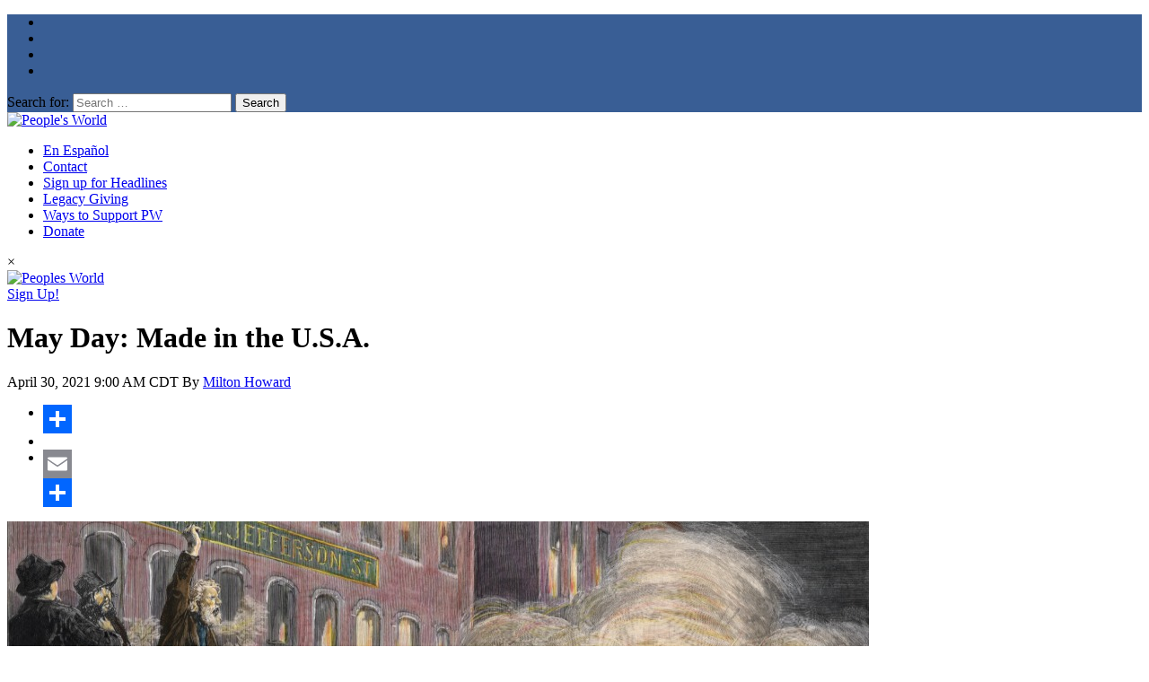

--- FILE ---
content_type: text/html; charset=UTF-8
request_url: https://www.peoplesworld.org/article/may-day-made-in-the-u-s-a/
body_size: 28399
content:

<!DOCTYPE html>
<html  xmlns="http://www.w3.org/1999/xhtml" prefix="" lang="en-US">
<head>
<meta charset="UTF-8"><script type="text/javascript">(window.NREUM||(NREUM={})).init={ajax:{deny_list:["bam.nr-data.net"]},feature_flags:["soft_nav"]};(window.NREUM||(NREUM={})).loader_config={licenseKey:"dce3bdde54",applicationID:"139422377",browserID:"139422398"};;/*! For license information please see nr-loader-rum-1.308.0.min.js.LICENSE.txt */
(()=>{var e,t,r={163:(e,t,r)=>{"use strict";r.d(t,{j:()=>E});var n=r(384),i=r(1741);var a=r(2555);r(860).K7.genericEvents;const s="experimental.resources",o="register",c=e=>{if(!e||"string"!=typeof e)return!1;try{document.createDocumentFragment().querySelector(e)}catch{return!1}return!0};var d=r(2614),u=r(944),l=r(8122);const f="[data-nr-mask]",g=e=>(0,l.a)(e,(()=>{const e={feature_flags:[],experimental:{allow_registered_children:!1,resources:!1},mask_selector:"*",block_selector:"[data-nr-block]",mask_input_options:{color:!1,date:!1,"datetime-local":!1,email:!1,month:!1,number:!1,range:!1,search:!1,tel:!1,text:!1,time:!1,url:!1,week:!1,textarea:!1,select:!1,password:!0}};return{ajax:{deny_list:void 0,block_internal:!0,enabled:!0,autoStart:!0},api:{get allow_registered_children(){return e.feature_flags.includes(o)||e.experimental.allow_registered_children},set allow_registered_children(t){e.experimental.allow_registered_children=t},duplicate_registered_data:!1},browser_consent_mode:{enabled:!1},distributed_tracing:{enabled:void 0,exclude_newrelic_header:void 0,cors_use_newrelic_header:void 0,cors_use_tracecontext_headers:void 0,allowed_origins:void 0},get feature_flags(){return e.feature_flags},set feature_flags(t){e.feature_flags=t},generic_events:{enabled:!0,autoStart:!0},harvest:{interval:30},jserrors:{enabled:!0,autoStart:!0},logging:{enabled:!0,autoStart:!0},metrics:{enabled:!0,autoStart:!0},obfuscate:void 0,page_action:{enabled:!0},page_view_event:{enabled:!0,autoStart:!0},page_view_timing:{enabled:!0,autoStart:!0},performance:{capture_marks:!1,capture_measures:!1,capture_detail:!0,resources:{get enabled(){return e.feature_flags.includes(s)||e.experimental.resources},set enabled(t){e.experimental.resources=t},asset_types:[],first_party_domains:[],ignore_newrelic:!0}},privacy:{cookies_enabled:!0},proxy:{assets:void 0,beacon:void 0},session:{expiresMs:d.wk,inactiveMs:d.BB},session_replay:{autoStart:!0,enabled:!1,preload:!1,sampling_rate:10,error_sampling_rate:100,collect_fonts:!1,inline_images:!1,fix_stylesheets:!0,mask_all_inputs:!0,get mask_text_selector(){return e.mask_selector},set mask_text_selector(t){c(t)?e.mask_selector="".concat(t,",").concat(f):""===t||null===t?e.mask_selector=f:(0,u.R)(5,t)},get block_class(){return"nr-block"},get ignore_class(){return"nr-ignore"},get mask_text_class(){return"nr-mask"},get block_selector(){return e.block_selector},set block_selector(t){c(t)?e.block_selector+=",".concat(t):""!==t&&(0,u.R)(6,t)},get mask_input_options(){return e.mask_input_options},set mask_input_options(t){t&&"object"==typeof t?e.mask_input_options={...t,password:!0}:(0,u.R)(7,t)}},session_trace:{enabled:!0,autoStart:!0},soft_navigations:{enabled:!0,autoStart:!0},spa:{enabled:!0,autoStart:!0},ssl:void 0,user_actions:{enabled:!0,elementAttributes:["id","className","tagName","type"]}}})());var p=r(6154),m=r(9324);let h=0;const v={buildEnv:m.F3,distMethod:m.Xs,version:m.xv,originTime:p.WN},b={consented:!1},y={appMetadata:{},get consented(){return this.session?.state?.consent||b.consented},set consented(e){b.consented=e},customTransaction:void 0,denyList:void 0,disabled:!1,harvester:void 0,isolatedBacklog:!1,isRecording:!1,loaderType:void 0,maxBytes:3e4,obfuscator:void 0,onerror:void 0,ptid:void 0,releaseIds:{},session:void 0,timeKeeper:void 0,registeredEntities:[],jsAttributesMetadata:{bytes:0},get harvestCount(){return++h}},_=e=>{const t=(0,l.a)(e,y),r=Object.keys(v).reduce((e,t)=>(e[t]={value:v[t],writable:!1,configurable:!0,enumerable:!0},e),{});return Object.defineProperties(t,r)};var w=r(5701);const x=e=>{const t=e.startsWith("http");e+="/",r.p=t?e:"https://"+e};var R=r(7836),k=r(3241);const A={accountID:void 0,trustKey:void 0,agentID:void 0,licenseKey:void 0,applicationID:void 0,xpid:void 0},S=e=>(0,l.a)(e,A),T=new Set;function E(e,t={},r,s){let{init:o,info:c,loader_config:d,runtime:u={},exposed:l=!0}=t;if(!c){const e=(0,n.pV)();o=e.init,c=e.info,d=e.loader_config}e.init=g(o||{}),e.loader_config=S(d||{}),c.jsAttributes??={},p.bv&&(c.jsAttributes.isWorker=!0),e.info=(0,a.D)(c);const f=e.init,m=[c.beacon,c.errorBeacon];T.has(e.agentIdentifier)||(f.proxy.assets&&(x(f.proxy.assets),m.push(f.proxy.assets)),f.proxy.beacon&&m.push(f.proxy.beacon),e.beacons=[...m],function(e){const t=(0,n.pV)();Object.getOwnPropertyNames(i.W.prototype).forEach(r=>{const n=i.W.prototype[r];if("function"!=typeof n||"constructor"===n)return;let a=t[r];e[r]&&!1!==e.exposed&&"micro-agent"!==e.runtime?.loaderType&&(t[r]=(...t)=>{const n=e[r](...t);return a?a(...t):n})})}(e),(0,n.US)("activatedFeatures",w.B)),u.denyList=[...f.ajax.deny_list||[],...f.ajax.block_internal?m:[]],u.ptid=e.agentIdentifier,u.loaderType=r,e.runtime=_(u),T.has(e.agentIdentifier)||(e.ee=R.ee.get(e.agentIdentifier),e.exposed=l,(0,k.W)({agentIdentifier:e.agentIdentifier,drained:!!w.B?.[e.agentIdentifier],type:"lifecycle",name:"initialize",feature:void 0,data:e.config})),T.add(e.agentIdentifier)}},384:(e,t,r)=>{"use strict";r.d(t,{NT:()=>s,US:()=>u,Zm:()=>o,bQ:()=>d,dV:()=>c,pV:()=>l});var n=r(6154),i=r(1863),a=r(1910);const s={beacon:"bam.nr-data.net",errorBeacon:"bam.nr-data.net"};function o(){return n.gm.NREUM||(n.gm.NREUM={}),void 0===n.gm.newrelic&&(n.gm.newrelic=n.gm.NREUM),n.gm.NREUM}function c(){let e=o();return e.o||(e.o={ST:n.gm.setTimeout,SI:n.gm.setImmediate||n.gm.setInterval,CT:n.gm.clearTimeout,XHR:n.gm.XMLHttpRequest,REQ:n.gm.Request,EV:n.gm.Event,PR:n.gm.Promise,MO:n.gm.MutationObserver,FETCH:n.gm.fetch,WS:n.gm.WebSocket},(0,a.i)(...Object.values(e.o))),e}function d(e,t){let r=o();r.initializedAgents??={},t.initializedAt={ms:(0,i.t)(),date:new Date},r.initializedAgents[e]=t}function u(e,t){o()[e]=t}function l(){return function(){let e=o();const t=e.info||{};e.info={beacon:s.beacon,errorBeacon:s.errorBeacon,...t}}(),function(){let e=o();const t=e.init||{};e.init={...t}}(),c(),function(){let e=o();const t=e.loader_config||{};e.loader_config={...t}}(),o()}},782:(e,t,r)=>{"use strict";r.d(t,{T:()=>n});const n=r(860).K7.pageViewTiming},860:(e,t,r)=>{"use strict";r.d(t,{$J:()=>u,K7:()=>c,P3:()=>d,XX:()=>i,Yy:()=>o,df:()=>a,qY:()=>n,v4:()=>s});const n="events",i="jserrors",a="browser/blobs",s="rum",o="browser/logs",c={ajax:"ajax",genericEvents:"generic_events",jserrors:i,logging:"logging",metrics:"metrics",pageAction:"page_action",pageViewEvent:"page_view_event",pageViewTiming:"page_view_timing",sessionReplay:"session_replay",sessionTrace:"session_trace",softNav:"soft_navigations",spa:"spa"},d={[c.pageViewEvent]:1,[c.pageViewTiming]:2,[c.metrics]:3,[c.jserrors]:4,[c.spa]:5,[c.ajax]:6,[c.sessionTrace]:7,[c.softNav]:8,[c.sessionReplay]:9,[c.logging]:10,[c.genericEvents]:11},u={[c.pageViewEvent]:s,[c.pageViewTiming]:n,[c.ajax]:n,[c.spa]:n,[c.softNav]:n,[c.metrics]:i,[c.jserrors]:i,[c.sessionTrace]:a,[c.sessionReplay]:a,[c.logging]:o,[c.genericEvents]:"ins"}},944:(e,t,r)=>{"use strict";r.d(t,{R:()=>i});var n=r(3241);function i(e,t){"function"==typeof console.debug&&(console.debug("New Relic Warning: https://github.com/newrelic/newrelic-browser-agent/blob/main/docs/warning-codes.md#".concat(e),t),(0,n.W)({agentIdentifier:null,drained:null,type:"data",name:"warn",feature:"warn",data:{code:e,secondary:t}}))}},1687:(e,t,r)=>{"use strict";r.d(t,{Ak:()=>d,Ze:()=>f,x3:()=>u});var n=r(3241),i=r(7836),a=r(3606),s=r(860),o=r(2646);const c={};function d(e,t){const r={staged:!1,priority:s.P3[t]||0};l(e),c[e].get(t)||c[e].set(t,r)}function u(e,t){e&&c[e]&&(c[e].get(t)&&c[e].delete(t),p(e,t,!1),c[e].size&&g(e))}function l(e){if(!e)throw new Error("agentIdentifier required");c[e]||(c[e]=new Map)}function f(e="",t="feature",r=!1){if(l(e),!e||!c[e].get(t)||r)return p(e,t);c[e].get(t).staged=!0,g(e)}function g(e){const t=Array.from(c[e]);t.every(([e,t])=>t.staged)&&(t.sort((e,t)=>e[1].priority-t[1].priority),t.forEach(([t])=>{c[e].delete(t),p(e,t)}))}function p(e,t,r=!0){const s=e?i.ee.get(e):i.ee,c=a.i.handlers;if(!s.aborted&&s.backlog&&c){if((0,n.W)({agentIdentifier:e,type:"lifecycle",name:"drain",feature:t}),r){const e=s.backlog[t],r=c[t];if(r){for(let t=0;e&&t<e.length;++t)m(e[t],r);Object.entries(r).forEach(([e,t])=>{Object.values(t||{}).forEach(t=>{t[0]?.on&&t[0]?.context()instanceof o.y&&t[0].on(e,t[1])})})}}s.isolatedBacklog||delete c[t],s.backlog[t]=null,s.emit("drain-"+t,[])}}function m(e,t){var r=e[1];Object.values(t[r]||{}).forEach(t=>{var r=e[0];if(t[0]===r){var n=t[1],i=e[3],a=e[2];n.apply(i,a)}})}},1738:(e,t,r)=>{"use strict";r.d(t,{U:()=>g,Y:()=>f});var n=r(3241),i=r(9908),a=r(1863),s=r(944),o=r(5701),c=r(3969),d=r(8362),u=r(860),l=r(4261);function f(e,t,r,a){const f=a||r;!f||f[e]&&f[e]!==d.d.prototype[e]||(f[e]=function(){(0,i.p)(c.xV,["API/"+e+"/called"],void 0,u.K7.metrics,r.ee),(0,n.W)({agentIdentifier:r.agentIdentifier,drained:!!o.B?.[r.agentIdentifier],type:"data",name:"api",feature:l.Pl+e,data:{}});try{return t.apply(this,arguments)}catch(e){(0,s.R)(23,e)}})}function g(e,t,r,n,s){const o=e.info;null===r?delete o.jsAttributes[t]:o.jsAttributes[t]=r,(s||null===r)&&(0,i.p)(l.Pl+n,[(0,a.t)(),t,r],void 0,"session",e.ee)}},1741:(e,t,r)=>{"use strict";r.d(t,{W:()=>a});var n=r(944),i=r(4261);class a{#e(e,...t){if(this[e]!==a.prototype[e])return this[e](...t);(0,n.R)(35,e)}addPageAction(e,t){return this.#e(i.hG,e,t)}register(e){return this.#e(i.eY,e)}recordCustomEvent(e,t){return this.#e(i.fF,e,t)}setPageViewName(e,t){return this.#e(i.Fw,e,t)}setCustomAttribute(e,t,r){return this.#e(i.cD,e,t,r)}noticeError(e,t){return this.#e(i.o5,e,t)}setUserId(e,t=!1){return this.#e(i.Dl,e,t)}setApplicationVersion(e){return this.#e(i.nb,e)}setErrorHandler(e){return this.#e(i.bt,e)}addRelease(e,t){return this.#e(i.k6,e,t)}log(e,t){return this.#e(i.$9,e,t)}start(){return this.#e(i.d3)}finished(e){return this.#e(i.BL,e)}recordReplay(){return this.#e(i.CH)}pauseReplay(){return this.#e(i.Tb)}addToTrace(e){return this.#e(i.U2,e)}setCurrentRouteName(e){return this.#e(i.PA,e)}interaction(e){return this.#e(i.dT,e)}wrapLogger(e,t,r){return this.#e(i.Wb,e,t,r)}measure(e,t){return this.#e(i.V1,e,t)}consent(e){return this.#e(i.Pv,e)}}},1863:(e,t,r)=>{"use strict";function n(){return Math.floor(performance.now())}r.d(t,{t:()=>n})},1910:(e,t,r)=>{"use strict";r.d(t,{i:()=>a});var n=r(944);const i=new Map;function a(...e){return e.every(e=>{if(i.has(e))return i.get(e);const t="function"==typeof e?e.toString():"",r=t.includes("[native code]"),a=t.includes("nrWrapper");return r||a||(0,n.R)(64,e?.name||t),i.set(e,r),r})}},2555:(e,t,r)=>{"use strict";r.d(t,{D:()=>o,f:()=>s});var n=r(384),i=r(8122);const a={beacon:n.NT.beacon,errorBeacon:n.NT.errorBeacon,licenseKey:void 0,applicationID:void 0,sa:void 0,queueTime:void 0,applicationTime:void 0,ttGuid:void 0,user:void 0,account:void 0,product:void 0,extra:void 0,jsAttributes:{},userAttributes:void 0,atts:void 0,transactionName:void 0,tNamePlain:void 0};function s(e){try{return!!e.licenseKey&&!!e.errorBeacon&&!!e.applicationID}catch(e){return!1}}const o=e=>(0,i.a)(e,a)},2614:(e,t,r)=>{"use strict";r.d(t,{BB:()=>s,H3:()=>n,g:()=>d,iL:()=>c,tS:()=>o,uh:()=>i,wk:()=>a});const n="NRBA",i="SESSION",a=144e5,s=18e5,o={STARTED:"session-started",PAUSE:"session-pause",RESET:"session-reset",RESUME:"session-resume",UPDATE:"session-update"},c={SAME_TAB:"same-tab",CROSS_TAB:"cross-tab"},d={OFF:0,FULL:1,ERROR:2}},2646:(e,t,r)=>{"use strict";r.d(t,{y:()=>n});class n{constructor(e){this.contextId=e}}},2843:(e,t,r)=>{"use strict";r.d(t,{G:()=>a,u:()=>i});var n=r(3878);function i(e,t=!1,r,i){(0,n.DD)("visibilitychange",function(){if(t)return void("hidden"===document.visibilityState&&e());e(document.visibilityState)},r,i)}function a(e,t,r){(0,n.sp)("pagehide",e,t,r)}},3241:(e,t,r)=>{"use strict";r.d(t,{W:()=>a});var n=r(6154);const i="newrelic";function a(e={}){try{n.gm.dispatchEvent(new CustomEvent(i,{detail:e}))}catch(e){}}},3606:(e,t,r)=>{"use strict";r.d(t,{i:()=>a});var n=r(9908);a.on=s;var i=a.handlers={};function a(e,t,r,a){s(a||n.d,i,e,t,r)}function s(e,t,r,i,a){a||(a="feature"),e||(e=n.d);var s=t[a]=t[a]||{};(s[r]=s[r]||[]).push([e,i])}},3878:(e,t,r)=>{"use strict";function n(e,t){return{capture:e,passive:!1,signal:t}}function i(e,t,r=!1,i){window.addEventListener(e,t,n(r,i))}function a(e,t,r=!1,i){document.addEventListener(e,t,n(r,i))}r.d(t,{DD:()=>a,jT:()=>n,sp:()=>i})},3969:(e,t,r)=>{"use strict";r.d(t,{TZ:()=>n,XG:()=>o,rs:()=>i,xV:()=>s,z_:()=>a});const n=r(860).K7.metrics,i="sm",a="cm",s="storeSupportabilityMetrics",o="storeEventMetrics"},4234:(e,t,r)=>{"use strict";r.d(t,{W:()=>a});var n=r(7836),i=r(1687);class a{constructor(e,t){this.agentIdentifier=e,this.ee=n.ee.get(e),this.featureName=t,this.blocked=!1}deregisterDrain(){(0,i.x3)(this.agentIdentifier,this.featureName)}}},4261:(e,t,r)=>{"use strict";r.d(t,{$9:()=>d,BL:()=>o,CH:()=>g,Dl:()=>_,Fw:()=>y,PA:()=>h,Pl:()=>n,Pv:()=>k,Tb:()=>l,U2:()=>a,V1:()=>R,Wb:()=>x,bt:()=>b,cD:()=>v,d3:()=>w,dT:()=>c,eY:()=>p,fF:()=>f,hG:()=>i,k6:()=>s,nb:()=>m,o5:()=>u});const n="api-",i="addPageAction",a="addToTrace",s="addRelease",o="finished",c="interaction",d="log",u="noticeError",l="pauseReplay",f="recordCustomEvent",g="recordReplay",p="register",m="setApplicationVersion",h="setCurrentRouteName",v="setCustomAttribute",b="setErrorHandler",y="setPageViewName",_="setUserId",w="start",x="wrapLogger",R="measure",k="consent"},5289:(e,t,r)=>{"use strict";r.d(t,{GG:()=>s,Qr:()=>c,sB:()=>o});var n=r(3878),i=r(6389);function a(){return"undefined"==typeof document||"complete"===document.readyState}function s(e,t){if(a())return e();const r=(0,i.J)(e),s=setInterval(()=>{a()&&(clearInterval(s),r())},500);(0,n.sp)("load",r,t)}function o(e){if(a())return e();(0,n.DD)("DOMContentLoaded",e)}function c(e){if(a())return e();(0,n.sp)("popstate",e)}},5607:(e,t,r)=>{"use strict";r.d(t,{W:()=>n});const n=(0,r(9566).bz)()},5701:(e,t,r)=>{"use strict";r.d(t,{B:()=>a,t:()=>s});var n=r(3241);const i=new Set,a={};function s(e,t){const r=t.agentIdentifier;a[r]??={},e&&"object"==typeof e&&(i.has(r)||(t.ee.emit("rumresp",[e]),a[r]=e,i.add(r),(0,n.W)({agentIdentifier:r,loaded:!0,drained:!0,type:"lifecycle",name:"load",feature:void 0,data:e})))}},6154:(e,t,r)=>{"use strict";r.d(t,{OF:()=>c,RI:()=>i,WN:()=>u,bv:()=>a,eN:()=>l,gm:()=>s,mw:()=>o,sb:()=>d});var n=r(1863);const i="undefined"!=typeof window&&!!window.document,a="undefined"!=typeof WorkerGlobalScope&&("undefined"!=typeof self&&self instanceof WorkerGlobalScope&&self.navigator instanceof WorkerNavigator||"undefined"!=typeof globalThis&&globalThis instanceof WorkerGlobalScope&&globalThis.navigator instanceof WorkerNavigator),s=i?window:"undefined"!=typeof WorkerGlobalScope&&("undefined"!=typeof self&&self instanceof WorkerGlobalScope&&self||"undefined"!=typeof globalThis&&globalThis instanceof WorkerGlobalScope&&globalThis),o=Boolean("hidden"===s?.document?.visibilityState),c=/iPad|iPhone|iPod/.test(s.navigator?.userAgent),d=c&&"undefined"==typeof SharedWorker,u=((()=>{const e=s.navigator?.userAgent?.match(/Firefox[/\s](\d+\.\d+)/);Array.isArray(e)&&e.length>=2&&e[1]})(),Date.now()-(0,n.t)()),l=()=>"undefined"!=typeof PerformanceNavigationTiming&&s?.performance?.getEntriesByType("navigation")?.[0]?.responseStart},6389:(e,t,r)=>{"use strict";function n(e,t=500,r={}){const n=r?.leading||!1;let i;return(...r)=>{n&&void 0===i&&(e.apply(this,r),i=setTimeout(()=>{i=clearTimeout(i)},t)),n||(clearTimeout(i),i=setTimeout(()=>{e.apply(this,r)},t))}}function i(e){let t=!1;return(...r)=>{t||(t=!0,e.apply(this,r))}}r.d(t,{J:()=>i,s:()=>n})},6630:(e,t,r)=>{"use strict";r.d(t,{T:()=>n});const n=r(860).K7.pageViewEvent},7699:(e,t,r)=>{"use strict";r.d(t,{It:()=>a,KC:()=>o,No:()=>i,qh:()=>s});var n=r(860);const i=16e3,a=1e6,s="SESSION_ERROR",o={[n.K7.logging]:!0,[n.K7.genericEvents]:!1,[n.K7.jserrors]:!1,[n.K7.ajax]:!1}},7836:(e,t,r)=>{"use strict";r.d(t,{P:()=>o,ee:()=>c});var n=r(384),i=r(8990),a=r(2646),s=r(5607);const o="nr@context:".concat(s.W),c=function e(t,r){var n={},s={},u={},l=!1;try{l=16===r.length&&d.initializedAgents?.[r]?.runtime.isolatedBacklog}catch(e){}var f={on:p,addEventListener:p,removeEventListener:function(e,t){var r=n[e];if(!r)return;for(var i=0;i<r.length;i++)r[i]===t&&r.splice(i,1)},emit:function(e,r,n,i,a){!1!==a&&(a=!0);if(c.aborted&&!i)return;t&&a&&t.emit(e,r,n);var o=g(n);m(e).forEach(e=>{e.apply(o,r)});var d=v()[s[e]];d&&d.push([f,e,r,o]);return o},get:h,listeners:m,context:g,buffer:function(e,t){const r=v();if(t=t||"feature",f.aborted)return;Object.entries(e||{}).forEach(([e,n])=>{s[n]=t,t in r||(r[t]=[])})},abort:function(){f._aborted=!0,Object.keys(f.backlog).forEach(e=>{delete f.backlog[e]})},isBuffering:function(e){return!!v()[s[e]]},debugId:r,backlog:l?{}:t&&"object"==typeof t.backlog?t.backlog:{},isolatedBacklog:l};return Object.defineProperty(f,"aborted",{get:()=>{let e=f._aborted||!1;return e||(t&&(e=t.aborted),e)}}),f;function g(e){return e&&e instanceof a.y?e:e?(0,i.I)(e,o,()=>new a.y(o)):new a.y(o)}function p(e,t){n[e]=m(e).concat(t)}function m(e){return n[e]||[]}function h(t){return u[t]=u[t]||e(f,t)}function v(){return f.backlog}}(void 0,"globalEE"),d=(0,n.Zm)();d.ee||(d.ee=c)},8122:(e,t,r)=>{"use strict";r.d(t,{a:()=>i});var n=r(944);function i(e,t){try{if(!e||"object"!=typeof e)return(0,n.R)(3);if(!t||"object"!=typeof t)return(0,n.R)(4);const r=Object.create(Object.getPrototypeOf(t),Object.getOwnPropertyDescriptors(t)),a=0===Object.keys(r).length?e:r;for(let s in a)if(void 0!==e[s])try{if(null===e[s]){r[s]=null;continue}Array.isArray(e[s])&&Array.isArray(t[s])?r[s]=Array.from(new Set([...e[s],...t[s]])):"object"==typeof e[s]&&"object"==typeof t[s]?r[s]=i(e[s],t[s]):r[s]=e[s]}catch(e){r[s]||(0,n.R)(1,e)}return r}catch(e){(0,n.R)(2,e)}}},8362:(e,t,r)=>{"use strict";r.d(t,{d:()=>a});var n=r(9566),i=r(1741);class a extends i.W{agentIdentifier=(0,n.LA)(16)}},8374:(e,t,r)=>{r.nc=(()=>{try{return document?.currentScript?.nonce}catch(e){}return""})()},8990:(e,t,r)=>{"use strict";r.d(t,{I:()=>i});var n=Object.prototype.hasOwnProperty;function i(e,t,r){if(n.call(e,t))return e[t];var i=r();if(Object.defineProperty&&Object.keys)try{return Object.defineProperty(e,t,{value:i,writable:!0,enumerable:!1}),i}catch(e){}return e[t]=i,i}},9324:(e,t,r)=>{"use strict";r.d(t,{F3:()=>i,Xs:()=>a,xv:()=>n});const n="1.308.0",i="PROD",a="CDN"},9566:(e,t,r)=>{"use strict";r.d(t,{LA:()=>o,bz:()=>s});var n=r(6154);const i="xxxxxxxx-xxxx-4xxx-yxxx-xxxxxxxxxxxx";function a(e,t){return e?15&e[t]:16*Math.random()|0}function s(){const e=n.gm?.crypto||n.gm?.msCrypto;let t,r=0;return e&&e.getRandomValues&&(t=e.getRandomValues(new Uint8Array(30))),i.split("").map(e=>"x"===e?a(t,r++).toString(16):"y"===e?(3&a()|8).toString(16):e).join("")}function o(e){const t=n.gm?.crypto||n.gm?.msCrypto;let r,i=0;t&&t.getRandomValues&&(r=t.getRandomValues(new Uint8Array(e)));const s=[];for(var o=0;o<e;o++)s.push(a(r,i++).toString(16));return s.join("")}},9908:(e,t,r)=>{"use strict";r.d(t,{d:()=>n,p:()=>i});var n=r(7836).ee.get("handle");function i(e,t,r,i,a){a?(a.buffer([e],i),a.emit(e,t,r)):(n.buffer([e],i),n.emit(e,t,r))}}},n={};function i(e){var t=n[e];if(void 0!==t)return t.exports;var a=n[e]={exports:{}};return r[e](a,a.exports,i),a.exports}i.m=r,i.d=(e,t)=>{for(var r in t)i.o(t,r)&&!i.o(e,r)&&Object.defineProperty(e,r,{enumerable:!0,get:t[r]})},i.f={},i.e=e=>Promise.all(Object.keys(i.f).reduce((t,r)=>(i.f[r](e,t),t),[])),i.u=e=>"nr-rum-1.308.0.min.js",i.o=(e,t)=>Object.prototype.hasOwnProperty.call(e,t),e={},t="NRBA-1.308.0.PROD:",i.l=(r,n,a,s)=>{if(e[r])e[r].push(n);else{var o,c;if(void 0!==a)for(var d=document.getElementsByTagName("script"),u=0;u<d.length;u++){var l=d[u];if(l.getAttribute("src")==r||l.getAttribute("data-webpack")==t+a){o=l;break}}if(!o){c=!0;var f={296:"sha512-+MIMDsOcckGXa1EdWHqFNv7P+JUkd5kQwCBr3KE6uCvnsBNUrdSt4a/3/L4j4TxtnaMNjHpza2/erNQbpacJQA=="};(o=document.createElement("script")).charset="utf-8",i.nc&&o.setAttribute("nonce",i.nc),o.setAttribute("data-webpack",t+a),o.src=r,0!==o.src.indexOf(window.location.origin+"/")&&(o.crossOrigin="anonymous"),f[s]&&(o.integrity=f[s])}e[r]=[n];var g=(t,n)=>{o.onerror=o.onload=null,clearTimeout(p);var i=e[r];if(delete e[r],o.parentNode&&o.parentNode.removeChild(o),i&&i.forEach(e=>e(n)),t)return t(n)},p=setTimeout(g.bind(null,void 0,{type:"timeout",target:o}),12e4);o.onerror=g.bind(null,o.onerror),o.onload=g.bind(null,o.onload),c&&document.head.appendChild(o)}},i.r=e=>{"undefined"!=typeof Symbol&&Symbol.toStringTag&&Object.defineProperty(e,Symbol.toStringTag,{value:"Module"}),Object.defineProperty(e,"__esModule",{value:!0})},i.p="https://js-agent.newrelic.com/",(()=>{var e={374:0,840:0};i.f.j=(t,r)=>{var n=i.o(e,t)?e[t]:void 0;if(0!==n)if(n)r.push(n[2]);else{var a=new Promise((r,i)=>n=e[t]=[r,i]);r.push(n[2]=a);var s=i.p+i.u(t),o=new Error;i.l(s,r=>{if(i.o(e,t)&&(0!==(n=e[t])&&(e[t]=void 0),n)){var a=r&&("load"===r.type?"missing":r.type),s=r&&r.target&&r.target.src;o.message="Loading chunk "+t+" failed: ("+a+": "+s+")",o.name="ChunkLoadError",o.type=a,o.request=s,n[1](o)}},"chunk-"+t,t)}};var t=(t,r)=>{var n,a,[s,o,c]=r,d=0;if(s.some(t=>0!==e[t])){for(n in o)i.o(o,n)&&(i.m[n]=o[n]);if(c)c(i)}for(t&&t(r);d<s.length;d++)a=s[d],i.o(e,a)&&e[a]&&e[a][0](),e[a]=0},r=self["webpackChunk:NRBA-1.308.0.PROD"]=self["webpackChunk:NRBA-1.308.0.PROD"]||[];r.forEach(t.bind(null,0)),r.push=t.bind(null,r.push.bind(r))})(),(()=>{"use strict";i(8374);var e=i(8362),t=i(860);const r=Object.values(t.K7);var n=i(163);var a=i(9908),s=i(1863),o=i(4261),c=i(1738);var d=i(1687),u=i(4234),l=i(5289),f=i(6154),g=i(944),p=i(384);const m=e=>f.RI&&!0===e?.privacy.cookies_enabled;function h(e){return!!(0,p.dV)().o.MO&&m(e)&&!0===e?.session_trace.enabled}var v=i(6389),b=i(7699);class y extends u.W{constructor(e,t){super(e.agentIdentifier,t),this.agentRef=e,this.abortHandler=void 0,this.featAggregate=void 0,this.loadedSuccessfully=void 0,this.onAggregateImported=new Promise(e=>{this.loadedSuccessfully=e}),this.deferred=Promise.resolve(),!1===e.init[this.featureName].autoStart?this.deferred=new Promise((t,r)=>{this.ee.on("manual-start-all",(0,v.J)(()=>{(0,d.Ak)(e.agentIdentifier,this.featureName),t()}))}):(0,d.Ak)(e.agentIdentifier,t)}importAggregator(e,t,r={}){if(this.featAggregate)return;const n=async()=>{let n;await this.deferred;try{if(m(e.init)){const{setupAgentSession:t}=await i.e(296).then(i.bind(i,3305));n=t(e)}}catch(e){(0,g.R)(20,e),this.ee.emit("internal-error",[e]),(0,a.p)(b.qh,[e],void 0,this.featureName,this.ee)}try{if(!this.#t(this.featureName,n,e.init))return(0,d.Ze)(this.agentIdentifier,this.featureName),void this.loadedSuccessfully(!1);const{Aggregate:i}=await t();this.featAggregate=new i(e,r),e.runtime.harvester.initializedAggregates.push(this.featAggregate),this.loadedSuccessfully(!0)}catch(e){(0,g.R)(34,e),this.abortHandler?.(),(0,d.Ze)(this.agentIdentifier,this.featureName,!0),this.loadedSuccessfully(!1),this.ee&&this.ee.abort()}};f.RI?(0,l.GG)(()=>n(),!0):n()}#t(e,r,n){if(this.blocked)return!1;switch(e){case t.K7.sessionReplay:return h(n)&&!!r;case t.K7.sessionTrace:return!!r;default:return!0}}}var _=i(6630),w=i(2614),x=i(3241);class R extends y{static featureName=_.T;constructor(e){var t;super(e,_.T),this.setupInspectionEvents(e.agentIdentifier),t=e,(0,c.Y)(o.Fw,function(e,r){"string"==typeof e&&("/"!==e.charAt(0)&&(e="/"+e),t.runtime.customTransaction=(r||"http://custom.transaction")+e,(0,a.p)(o.Pl+o.Fw,[(0,s.t)()],void 0,void 0,t.ee))},t),this.importAggregator(e,()=>i.e(296).then(i.bind(i,3943)))}setupInspectionEvents(e){const t=(t,r)=>{t&&(0,x.W)({agentIdentifier:e,timeStamp:t.timeStamp,loaded:"complete"===t.target.readyState,type:"window",name:r,data:t.target.location+""})};(0,l.sB)(e=>{t(e,"DOMContentLoaded")}),(0,l.GG)(e=>{t(e,"load")}),(0,l.Qr)(e=>{t(e,"navigate")}),this.ee.on(w.tS.UPDATE,(t,r)=>{(0,x.W)({agentIdentifier:e,type:"lifecycle",name:"session",data:r})})}}class k extends e.d{constructor(e){var t;(super(),f.gm)?(this.features={},(0,p.bQ)(this.agentIdentifier,this),this.desiredFeatures=new Set(e.features||[]),this.desiredFeatures.add(R),(0,n.j)(this,e,e.loaderType||"agent"),t=this,(0,c.Y)(o.cD,function(e,r,n=!1){if("string"==typeof e){if(["string","number","boolean"].includes(typeof r)||null===r)return(0,c.U)(t,e,r,o.cD,n);(0,g.R)(40,typeof r)}else(0,g.R)(39,typeof e)},t),function(e){(0,c.Y)(o.Dl,function(t,r=!1){if("string"!=typeof t&&null!==t)return void(0,g.R)(41,typeof t);const n=e.info.jsAttributes["enduser.id"];r&&null!=n&&n!==t?(0,a.p)(o.Pl+"setUserIdAndResetSession",[t],void 0,"session",e.ee):(0,c.U)(e,"enduser.id",t,o.Dl,!0)},e)}(this),function(e){(0,c.Y)(o.nb,function(t){if("string"==typeof t||null===t)return(0,c.U)(e,"application.version",t,o.nb,!1);(0,g.R)(42,typeof t)},e)}(this),function(e){(0,c.Y)(o.d3,function(){e.ee.emit("manual-start-all")},e)}(this),function(e){(0,c.Y)(o.Pv,function(t=!0){if("boolean"==typeof t){if((0,a.p)(o.Pl+o.Pv,[t],void 0,"session",e.ee),e.runtime.consented=t,t){const t=e.features.page_view_event;t.onAggregateImported.then(e=>{const r=t.featAggregate;e&&!r.sentRum&&r.sendRum()})}}else(0,g.R)(65,typeof t)},e)}(this),this.run()):(0,g.R)(21)}get config(){return{info:this.info,init:this.init,loader_config:this.loader_config,runtime:this.runtime}}get api(){return this}run(){try{const e=function(e){const t={};return r.forEach(r=>{t[r]=!!e[r]?.enabled}),t}(this.init),n=[...this.desiredFeatures];n.sort((e,r)=>t.P3[e.featureName]-t.P3[r.featureName]),n.forEach(r=>{if(!e[r.featureName]&&r.featureName!==t.K7.pageViewEvent)return;if(r.featureName===t.K7.spa)return void(0,g.R)(67);const n=function(e){switch(e){case t.K7.ajax:return[t.K7.jserrors];case t.K7.sessionTrace:return[t.K7.ajax,t.K7.pageViewEvent];case t.K7.sessionReplay:return[t.K7.sessionTrace];case t.K7.pageViewTiming:return[t.K7.pageViewEvent];default:return[]}}(r.featureName).filter(e=>!(e in this.features));n.length>0&&(0,g.R)(36,{targetFeature:r.featureName,missingDependencies:n}),this.features[r.featureName]=new r(this)})}catch(e){(0,g.R)(22,e);for(const e in this.features)this.features[e].abortHandler?.();const t=(0,p.Zm)();delete t.initializedAgents[this.agentIdentifier]?.features,delete this.sharedAggregator;return t.ee.get(this.agentIdentifier).abort(),!1}}}var A=i(2843),S=i(782);class T extends y{static featureName=S.T;constructor(e){super(e,S.T),f.RI&&((0,A.u)(()=>(0,a.p)("docHidden",[(0,s.t)()],void 0,S.T,this.ee),!0),(0,A.G)(()=>(0,a.p)("winPagehide",[(0,s.t)()],void 0,S.T,this.ee)),this.importAggregator(e,()=>i.e(296).then(i.bind(i,2117))))}}var E=i(3969);class I extends y{static featureName=E.TZ;constructor(e){super(e,E.TZ),f.RI&&document.addEventListener("securitypolicyviolation",e=>{(0,a.p)(E.xV,["Generic/CSPViolation/Detected"],void 0,this.featureName,this.ee)}),this.importAggregator(e,()=>i.e(296).then(i.bind(i,9623)))}}new k({features:[R,T,I],loaderType:"lite"})})()})();</script>
<meta name="viewport" content="width=device-width, initial-scale=1">
		<meta name="google-site-verification" content="hfYy6RWvvRSO6SzMmNLWExBqLsEt-GpMGHofWy8uKyU" />
<meta name="google-site-verification" content="l912zdrUaySc1upceyhZ3vJKjAFkB6_qD__TuuDfDco" />	
				
			
<link rel="profile" href="https://gmpg.org/xfn/11">
<link rel="pingback" href="https://www.peoplesworld.org/xmlrpc.php">
<!--[if lt IE 9]>
    <script src="https://oss.maxcdn.com/html5shiv/3.7.2/html5shiv.min.js"></script>
    <script src="https://oss.maxcdn.com/respond/1.4.2/respond.min.js"></script>
<![endif]-->

<!-- New Google Analytics code Start -->
<script>
    (function(w,d,s,l,i){w[l]=w[l]||[];w[l].push({'gtm.start':
    new Date().getTime(),event:'gtm.js'});var f=d.getElementsByTagName(s)[0],
    j=d.createElement(s),dl=l!='dataLayer'?'&l='+l:'';j.async=true;j.src=
    'https://www.googletagmanager.com/gtm.js?id='+i+dl;f.parentNode.insertBefore(j,f);
    })(window,document,'script','dataLayer','GTM-54K42CF');
</script><!-- New Google Analytics code start End->


<link rel="icon" type="image/x-icon" href="https://www.peoplesworld.org/wp-content/themes/pwdpd/images/favicon_pwd.png" />
<!-- Article listing template style-->
<link href="https://www.peoplesworld.org/wp-content/themes/pwdpd/css/font-awesome.min.css" rel="stylesheet">


<!-- Custom styles -->
<link href="https://www.peoplesworld.org/wp-content/themes/pwdpd/css/custom.css?ver=1.0.3" rel="stylesheet">
<script src="https://use.typekit.net/kyn5cen.js"></script>
<script>try{Typekit.load({ async: true });}catch(e){}</script>

<!-- BEGIN Metadata added by the Add-Meta-Tags WordPress plugin -->

<meta name="description" content="Download and print a PDF of this article for easy distribution at May Day events. CHICAGO—On the morning of Oct. 6, 1886, Albert Parsons, native of Alabama, whose brother was a general in the Civil War, rose in a Chicago courtroom to make the last speech of his life." />
<meta name="keywords" content="news, u.s., chicago, history, may day, socialism, solidarity, workers" />
<meta property="og:site_name" content="People&#039;s World" />
<meta property="og:type" content="article" />
<meta property="og:title" content="May Day: Made in the U.S.A." />
<meta property="og:url" content="https://www.peoplesworld.org/article/may-day-made-in-the-u-s-a/" />
<meta property="og:description" content="Download and print a PDF of this article for easy distribution at May Day events. CHICAGO—On the morning of Oct. 6, 1886, Albert Parsons, native of Alabama, whose brother was a general in the Civil War, rose in a Chicago courtroom to make the last speech of his life." />
<meta property="og:locale" content="en_US" />
<meta property="og:updated_time" content="2023-04-27T17:23:50-05:00" />
<meta property="og:image" content="https://www.peoplesworld.org/wp-content/uploads/2021/04/Haymarket-in-color.jpeg" />
<meta property="og:image:secure_url" content="https://www.peoplesworld.org/wp-content/uploads/2021/04/Haymarket-in-color.jpeg" />
<meta property="og:image:width" content="960" />
<meta property="og:image:height" content="540" />
<meta property="og:image:type" content="image/jpeg" />
<meta property="og:image" content="https://www.peoplesworld.org/wp-content/uploads/2021/04/Albert-Parsons.jpg" />
<meta property="og:image:secure_url" content="https://www.peoplesworld.org/wp-content/uploads/2021/04/Albert-Parsons.jpg" />
<meta property="og:image:width" content="729" />
<meta property="og:image:height" content="900" />
<meta property="og:image:type" content="image/jpeg" />
<meta property="og:image" content="https://www.peoplesworld.org/wp-content/uploads/2021/04/Haymarket-Flyer.jpg" />
<meta property="og:image:secure_url" content="https://www.peoplesworld.org/wp-content/uploads/2021/04/Haymarket-Flyer.jpg" />
<meta property="og:image:width" content="710" />
<meta property="og:image:height" content="1024" />
<meta property="og:image:type" content="image/jpeg" />
<meta property="og:image" content="https://www.peoplesworld.org/wp-content/uploads/2021/04/AP_00914016106.jpg" />
<meta property="og:image:secure_url" content="https://www.peoplesworld.org/wp-content/uploads/2021/04/AP_00914016106.jpg" />
<meta property="og:image:width" content="2000" />
<meta property="og:image:height" content="1312" />
<meta property="og:image:type" content="image/jpeg" />
<meta property="article:published_time" content="2021-04-30T09:00:09-05:00" />
<meta property="article:modified_time" content="2023-04-27T17:23:50-05:00" />
<meta property="article:author" content="https://www.peoplesworld.org/authors/milton-howard/" />
<meta property="article:publisher" content="https://www.facebook.com/PeoplesWorld" />
<meta property="article:tag" content="news" />
<meta property="article:tag" content="u.s." />
<meta property="article:tag" content="chicago" />
<meta property="article:tag" content="history" />
<meta property="article:tag" content="may day" />
<meta property="article:tag" content="socialism" />
<meta property="article:tag" content="solidarity" />
<meta property="article:tag" content="workers" />
<meta name="author" content="Milton Howard" />
<meta name="twitter:card" content="summary_large_image" />
<meta name="twitter:site" content="@peoplesworld" />
<meta name="twitter:title" content="May Day: Made in the U.S.A." />
<meta name="twitter:description" content="Download and print a PDF of this article for easy distribution at May Day events. CHICAGO—On the morning of Oct. 6, 1886, Albert Parsons, native of Alabama, whose brother was a general in the Civil War, rose in a Chicago courtroom to make the last speech of his life." />
<meta name="twitter:image:src" content="https://www.peoplesworld.org/wp-content/uploads/2021/04/Haymarket-in-color.jpeg" />
<meta name="twitter:image:width" content="960" />
<meta name="twitter:image:height" content="540" />
<!-- END Metadata added by the Add-Meta-Tags WordPress plugin -->

<title>May Day: Made in the U.S.A. &#8211; People&#039;s World</title>
<script type="text/javascript"> var customsitekey = "6LcqFjgoAAAAABwb5eVmGDFHq4OFCSNhGSiXN6uo";</script><meta name='robots' content='max-image-preview:large' />
	<style>img:is([sizes="auto" i], [sizes^="auto," i]) { contain-intrinsic-size: 3000px 1500px }</style>
	<link rel='dns-prefetch' href='//static.addtoany.com' />
<link rel='dns-prefetch' href='//www.peoplesworld.org' />
<link rel='dns-prefetch' href='//cdnjs.cloudflare.com' />
<link rel='dns-prefetch' href='//www.google.com' />
<link rel="alternate" type="application/rss+xml" title="People&#039;s World &raquo; Feed" href="https://www.peoplesworld.org/feed/" />
<link rel="alternate" type="application/rss+xml" title="People&#039;s World &raquo; Comments Feed" href="https://www.peoplesworld.org/comments/feed/" />
<script type="text/javascript" id="wpp-js" src="https://www.peoplesworld.org/wp-content/plugins/wordpress-popular-posts/assets/js/wpp.min.js?ver=7.3.3" data-sampling="1" data-sampling-rate="100" data-api-url="https://www.peoplesworld.org/wp-json/wordpress-popular-posts" data-post-id="108848" data-token="5706870074" data-lang="0" data-debug="0"></script>
<link rel="alternate" type="application/rss+xml" title="People&#039;s World &raquo; May Day: Made in the U.S.A. Comments Feed" href="https://www.peoplesworld.org/article/may-day-made-in-the-u-s-a/feed/" />
<script type="text/javascript">
/* <![CDATA[ */
window._wpemojiSettings = {"baseUrl":"https:\/\/s.w.org\/images\/core\/emoji\/16.0.1\/72x72\/","ext":".png","svgUrl":"https:\/\/s.w.org\/images\/core\/emoji\/16.0.1\/svg\/","svgExt":".svg","source":{"concatemoji":"https:\/\/www.peoplesworld.org\/wp-includes\/js\/wp-emoji-release.min.js?ver=6.8.2"}};
/*! This file is auto-generated */
!function(s,n){var o,i,e;function c(e){try{var t={supportTests:e,timestamp:(new Date).valueOf()};sessionStorage.setItem(o,JSON.stringify(t))}catch(e){}}function p(e,t,n){e.clearRect(0,0,e.canvas.width,e.canvas.height),e.fillText(t,0,0);var t=new Uint32Array(e.getImageData(0,0,e.canvas.width,e.canvas.height).data),a=(e.clearRect(0,0,e.canvas.width,e.canvas.height),e.fillText(n,0,0),new Uint32Array(e.getImageData(0,0,e.canvas.width,e.canvas.height).data));return t.every(function(e,t){return e===a[t]})}function u(e,t){e.clearRect(0,0,e.canvas.width,e.canvas.height),e.fillText(t,0,0);for(var n=e.getImageData(16,16,1,1),a=0;a<n.data.length;a++)if(0!==n.data[a])return!1;return!0}function f(e,t,n,a){switch(t){case"flag":return n(e,"\ud83c\udff3\ufe0f\u200d\u26a7\ufe0f","\ud83c\udff3\ufe0f\u200b\u26a7\ufe0f")?!1:!n(e,"\ud83c\udde8\ud83c\uddf6","\ud83c\udde8\u200b\ud83c\uddf6")&&!n(e,"\ud83c\udff4\udb40\udc67\udb40\udc62\udb40\udc65\udb40\udc6e\udb40\udc67\udb40\udc7f","\ud83c\udff4\u200b\udb40\udc67\u200b\udb40\udc62\u200b\udb40\udc65\u200b\udb40\udc6e\u200b\udb40\udc67\u200b\udb40\udc7f");case"emoji":return!a(e,"\ud83e\udedf")}return!1}function g(e,t,n,a){var r="undefined"!=typeof WorkerGlobalScope&&self instanceof WorkerGlobalScope?new OffscreenCanvas(300,150):s.createElement("canvas"),o=r.getContext("2d",{willReadFrequently:!0}),i=(o.textBaseline="top",o.font="600 32px Arial",{});return e.forEach(function(e){i[e]=t(o,e,n,a)}),i}function t(e){var t=s.createElement("script");t.src=e,t.defer=!0,s.head.appendChild(t)}"undefined"!=typeof Promise&&(o="wpEmojiSettingsSupports",i=["flag","emoji"],n.supports={everything:!0,everythingExceptFlag:!0},e=new Promise(function(e){s.addEventListener("DOMContentLoaded",e,{once:!0})}),new Promise(function(t){var n=function(){try{var e=JSON.parse(sessionStorage.getItem(o));if("object"==typeof e&&"number"==typeof e.timestamp&&(new Date).valueOf()<e.timestamp+604800&&"object"==typeof e.supportTests)return e.supportTests}catch(e){}return null}();if(!n){if("undefined"!=typeof Worker&&"undefined"!=typeof OffscreenCanvas&&"undefined"!=typeof URL&&URL.createObjectURL&&"undefined"!=typeof Blob)try{var e="postMessage("+g.toString()+"("+[JSON.stringify(i),f.toString(),p.toString(),u.toString()].join(",")+"));",a=new Blob([e],{type:"text/javascript"}),r=new Worker(URL.createObjectURL(a),{name:"wpTestEmojiSupports"});return void(r.onmessage=function(e){c(n=e.data),r.terminate(),t(n)})}catch(e){}c(n=g(i,f,p,u))}t(n)}).then(function(e){for(var t in e)n.supports[t]=e[t],n.supports.everything=n.supports.everything&&n.supports[t],"flag"!==t&&(n.supports.everythingExceptFlag=n.supports.everythingExceptFlag&&n.supports[t]);n.supports.everythingExceptFlag=n.supports.everythingExceptFlag&&!n.supports.flag,n.DOMReady=!1,n.readyCallback=function(){n.DOMReady=!0}}).then(function(){return e}).then(function(){var e;n.supports.everything||(n.readyCallback(),(e=n.source||{}).concatemoji?t(e.concatemoji):e.wpemoji&&e.twemoji&&(t(e.twemoji),t(e.wpemoji)))}))}((window,document),window._wpemojiSettings);
/* ]]> */
</script>
<style id='wp-emoji-styles-inline-css' type='text/css'>

	img.wp-smiley, img.emoji {
		display: inline !important;
		border: none !important;
		box-shadow: none !important;
		height: 1em !important;
		width: 1em !important;
		margin: 0 0.07em !important;
		vertical-align: -0.1em !important;
		background: none !important;
		padding: 0 !important;
	}
</style>
<link rel='stylesheet' id='wp-block-library-css' href='https://www.peoplesworld.org/wp-includes/css/dist/block-library/style.min.css?ver=6.8.2' type='text/css' media='all' />
<style id='classic-theme-styles-inline-css' type='text/css'>
/*! This file is auto-generated */
.wp-block-button__link{color:#fff;background-color:#32373c;border-radius:9999px;box-shadow:none;text-decoration:none;padding:calc(.667em + 2px) calc(1.333em + 2px);font-size:1.125em}.wp-block-file__button{background:#32373c;color:#fff;text-decoration:none}
</style>
<style id='global-styles-inline-css' type='text/css'>
:root{--wp--preset--aspect-ratio--square: 1;--wp--preset--aspect-ratio--4-3: 4/3;--wp--preset--aspect-ratio--3-4: 3/4;--wp--preset--aspect-ratio--3-2: 3/2;--wp--preset--aspect-ratio--2-3: 2/3;--wp--preset--aspect-ratio--16-9: 16/9;--wp--preset--aspect-ratio--9-16: 9/16;--wp--preset--color--black: #000000;--wp--preset--color--cyan-bluish-gray: #abb8c3;--wp--preset--color--white: #ffffff;--wp--preset--color--pale-pink: #f78da7;--wp--preset--color--vivid-red: #cf2e2e;--wp--preset--color--luminous-vivid-orange: #ff6900;--wp--preset--color--luminous-vivid-amber: #fcb900;--wp--preset--color--light-green-cyan: #7bdcb5;--wp--preset--color--vivid-green-cyan: #00d084;--wp--preset--color--pale-cyan-blue: #8ed1fc;--wp--preset--color--vivid-cyan-blue: #0693e3;--wp--preset--color--vivid-purple: #9b51e0;--wp--preset--gradient--vivid-cyan-blue-to-vivid-purple: linear-gradient(135deg,rgba(6,147,227,1) 0%,rgb(155,81,224) 100%);--wp--preset--gradient--light-green-cyan-to-vivid-green-cyan: linear-gradient(135deg,rgb(122,220,180) 0%,rgb(0,208,130) 100%);--wp--preset--gradient--luminous-vivid-amber-to-luminous-vivid-orange: linear-gradient(135deg,rgba(252,185,0,1) 0%,rgba(255,105,0,1) 100%);--wp--preset--gradient--luminous-vivid-orange-to-vivid-red: linear-gradient(135deg,rgba(255,105,0,1) 0%,rgb(207,46,46) 100%);--wp--preset--gradient--very-light-gray-to-cyan-bluish-gray: linear-gradient(135deg,rgb(238,238,238) 0%,rgb(169,184,195) 100%);--wp--preset--gradient--cool-to-warm-spectrum: linear-gradient(135deg,rgb(74,234,220) 0%,rgb(151,120,209) 20%,rgb(207,42,186) 40%,rgb(238,44,130) 60%,rgb(251,105,98) 80%,rgb(254,248,76) 100%);--wp--preset--gradient--blush-light-purple: linear-gradient(135deg,rgb(255,206,236) 0%,rgb(152,150,240) 100%);--wp--preset--gradient--blush-bordeaux: linear-gradient(135deg,rgb(254,205,165) 0%,rgb(254,45,45) 50%,rgb(107,0,62) 100%);--wp--preset--gradient--luminous-dusk: linear-gradient(135deg,rgb(255,203,112) 0%,rgb(199,81,192) 50%,rgb(65,88,208) 100%);--wp--preset--gradient--pale-ocean: linear-gradient(135deg,rgb(255,245,203) 0%,rgb(182,227,212) 50%,rgb(51,167,181) 100%);--wp--preset--gradient--electric-grass: linear-gradient(135deg,rgb(202,248,128) 0%,rgb(113,206,126) 100%);--wp--preset--gradient--midnight: linear-gradient(135deg,rgb(2,3,129) 0%,rgb(40,116,252) 100%);--wp--preset--font-size--small: 13px;--wp--preset--font-size--medium: 20px;--wp--preset--font-size--large: 36px;--wp--preset--font-size--x-large: 42px;--wp--preset--spacing--20: 0.44rem;--wp--preset--spacing--30: 0.67rem;--wp--preset--spacing--40: 1rem;--wp--preset--spacing--50: 1.5rem;--wp--preset--spacing--60: 2.25rem;--wp--preset--spacing--70: 3.38rem;--wp--preset--spacing--80: 5.06rem;--wp--preset--shadow--natural: 6px 6px 9px rgba(0, 0, 0, 0.2);--wp--preset--shadow--deep: 12px 12px 50px rgba(0, 0, 0, 0.4);--wp--preset--shadow--sharp: 6px 6px 0px rgba(0, 0, 0, 0.2);--wp--preset--shadow--outlined: 6px 6px 0px -3px rgba(255, 255, 255, 1), 6px 6px rgba(0, 0, 0, 1);--wp--preset--shadow--crisp: 6px 6px 0px rgba(0, 0, 0, 1);}:where(.is-layout-flex){gap: 0.5em;}:where(.is-layout-grid){gap: 0.5em;}body .is-layout-flex{display: flex;}.is-layout-flex{flex-wrap: wrap;align-items: center;}.is-layout-flex > :is(*, div){margin: 0;}body .is-layout-grid{display: grid;}.is-layout-grid > :is(*, div){margin: 0;}:where(.wp-block-columns.is-layout-flex){gap: 2em;}:where(.wp-block-columns.is-layout-grid){gap: 2em;}:where(.wp-block-post-template.is-layout-flex){gap: 1.25em;}:where(.wp-block-post-template.is-layout-grid){gap: 1.25em;}.has-black-color{color: var(--wp--preset--color--black) !important;}.has-cyan-bluish-gray-color{color: var(--wp--preset--color--cyan-bluish-gray) !important;}.has-white-color{color: var(--wp--preset--color--white) !important;}.has-pale-pink-color{color: var(--wp--preset--color--pale-pink) !important;}.has-vivid-red-color{color: var(--wp--preset--color--vivid-red) !important;}.has-luminous-vivid-orange-color{color: var(--wp--preset--color--luminous-vivid-orange) !important;}.has-luminous-vivid-amber-color{color: var(--wp--preset--color--luminous-vivid-amber) !important;}.has-light-green-cyan-color{color: var(--wp--preset--color--light-green-cyan) !important;}.has-vivid-green-cyan-color{color: var(--wp--preset--color--vivid-green-cyan) !important;}.has-pale-cyan-blue-color{color: var(--wp--preset--color--pale-cyan-blue) !important;}.has-vivid-cyan-blue-color{color: var(--wp--preset--color--vivid-cyan-blue) !important;}.has-vivid-purple-color{color: var(--wp--preset--color--vivid-purple) !important;}.has-black-background-color{background-color: var(--wp--preset--color--black) !important;}.has-cyan-bluish-gray-background-color{background-color: var(--wp--preset--color--cyan-bluish-gray) !important;}.has-white-background-color{background-color: var(--wp--preset--color--white) !important;}.has-pale-pink-background-color{background-color: var(--wp--preset--color--pale-pink) !important;}.has-vivid-red-background-color{background-color: var(--wp--preset--color--vivid-red) !important;}.has-luminous-vivid-orange-background-color{background-color: var(--wp--preset--color--luminous-vivid-orange) !important;}.has-luminous-vivid-amber-background-color{background-color: var(--wp--preset--color--luminous-vivid-amber) !important;}.has-light-green-cyan-background-color{background-color: var(--wp--preset--color--light-green-cyan) !important;}.has-vivid-green-cyan-background-color{background-color: var(--wp--preset--color--vivid-green-cyan) !important;}.has-pale-cyan-blue-background-color{background-color: var(--wp--preset--color--pale-cyan-blue) !important;}.has-vivid-cyan-blue-background-color{background-color: var(--wp--preset--color--vivid-cyan-blue) !important;}.has-vivid-purple-background-color{background-color: var(--wp--preset--color--vivid-purple) !important;}.has-black-border-color{border-color: var(--wp--preset--color--black) !important;}.has-cyan-bluish-gray-border-color{border-color: var(--wp--preset--color--cyan-bluish-gray) !important;}.has-white-border-color{border-color: var(--wp--preset--color--white) !important;}.has-pale-pink-border-color{border-color: var(--wp--preset--color--pale-pink) !important;}.has-vivid-red-border-color{border-color: var(--wp--preset--color--vivid-red) !important;}.has-luminous-vivid-orange-border-color{border-color: var(--wp--preset--color--luminous-vivid-orange) !important;}.has-luminous-vivid-amber-border-color{border-color: var(--wp--preset--color--luminous-vivid-amber) !important;}.has-light-green-cyan-border-color{border-color: var(--wp--preset--color--light-green-cyan) !important;}.has-vivid-green-cyan-border-color{border-color: var(--wp--preset--color--vivid-green-cyan) !important;}.has-pale-cyan-blue-border-color{border-color: var(--wp--preset--color--pale-cyan-blue) !important;}.has-vivid-cyan-blue-border-color{border-color: var(--wp--preset--color--vivid-cyan-blue) !important;}.has-vivid-purple-border-color{border-color: var(--wp--preset--color--vivid-purple) !important;}.has-vivid-cyan-blue-to-vivid-purple-gradient-background{background: var(--wp--preset--gradient--vivid-cyan-blue-to-vivid-purple) !important;}.has-light-green-cyan-to-vivid-green-cyan-gradient-background{background: var(--wp--preset--gradient--light-green-cyan-to-vivid-green-cyan) !important;}.has-luminous-vivid-amber-to-luminous-vivid-orange-gradient-background{background: var(--wp--preset--gradient--luminous-vivid-amber-to-luminous-vivid-orange) !important;}.has-luminous-vivid-orange-to-vivid-red-gradient-background{background: var(--wp--preset--gradient--luminous-vivid-orange-to-vivid-red) !important;}.has-very-light-gray-to-cyan-bluish-gray-gradient-background{background: var(--wp--preset--gradient--very-light-gray-to-cyan-bluish-gray) !important;}.has-cool-to-warm-spectrum-gradient-background{background: var(--wp--preset--gradient--cool-to-warm-spectrum) !important;}.has-blush-light-purple-gradient-background{background: var(--wp--preset--gradient--blush-light-purple) !important;}.has-blush-bordeaux-gradient-background{background: var(--wp--preset--gradient--blush-bordeaux) !important;}.has-luminous-dusk-gradient-background{background: var(--wp--preset--gradient--luminous-dusk) !important;}.has-pale-ocean-gradient-background{background: var(--wp--preset--gradient--pale-ocean) !important;}.has-electric-grass-gradient-background{background: var(--wp--preset--gradient--electric-grass) !important;}.has-midnight-gradient-background{background: var(--wp--preset--gradient--midnight) !important;}.has-small-font-size{font-size: var(--wp--preset--font-size--small) !important;}.has-medium-font-size{font-size: var(--wp--preset--font-size--medium) !important;}.has-large-font-size{font-size: var(--wp--preset--font-size--large) !important;}.has-x-large-font-size{font-size: var(--wp--preset--font-size--x-large) !important;}
:where(.wp-block-post-template.is-layout-flex){gap: 1.25em;}:where(.wp-block-post-template.is-layout-grid){gap: 1.25em;}
:where(.wp-block-columns.is-layout-flex){gap: 2em;}:where(.wp-block-columns.is-layout-grid){gap: 2em;}
:root :where(.wp-block-pullquote){font-size: 1.5em;line-height: 1.6;}
</style>
<link rel='stylesheet' id='contact-form-7-css' href='https://www.peoplesworld.org/wp-content/plugins/contact-form-7/includes/css/styles.css?ver=4.9.1' type='text/css' media='all' />
<link rel='stylesheet' id='wordpress-popular-posts-css-css' href='https://www.peoplesworld.org/wp-content/plugins/wordpress-popular-posts/assets/css/wpp.css?ver=7.3.3' type='text/css' media='all' />
<link rel='stylesheet' id='pwdpd-style-css' href='https://www.peoplesworld.org/wp-content/themes/pwdpd/style.css?ver=1.6' type='text/css' media='all' />
<link rel='stylesheet' id='addtoany-css' href='https://www.peoplesworld.org/wp-content/plugins/add-to-any/addtoany.min.css?ver=1.16' type='text/css' media='all' />
<script type="text/javascript" id="addtoany-core-js-before">
/* <![CDATA[ */
window.a2a_config=window.a2a_config||{};a2a_config.callbacks=[];a2a_config.overlays=[];a2a_config.templates={};
var a2a_config = a2a_config || {};
a2a_config.track_links = 'googl';
/* ]]> */
</script>
<script type="text/javascript" defer src="https://static.addtoany.com/menu/page.js" id="addtoany-core-js"></script>
<script type="text/javascript" src="https://www.peoplesworld.org/wp-includes/js/jquery/jquery.min.js?ver=3.7.1" id="jquery-core-js"></script>
<script type="text/javascript" src="https://www.peoplesworld.org/wp-includes/js/jquery/jquery-migrate.min.js?ver=3.4.1" id="jquery-migrate-js"></script>
<script type="text/javascript" defer src="https://www.peoplesworld.org/wp-content/plugins/add-to-any/addtoany.min.js?ver=1.1" id="addtoany-jquery-js"></script>
<link rel="https://api.w.org/" href="https://www.peoplesworld.org/wp-json/" /><link rel="EditURI" type="application/rsd+xml" title="RSD" href="https://www.peoplesworld.org/xmlrpc.php?rsd" />
<meta name="generator" content="WordPress 6.8.2" />
<link rel="canonical" href="https://www.peoplesworld.org/article/may-day-made-in-the-u-s-a/" />
<link rel='shortlink' href='https://www.peoplesworld.org/?p=108848' />
<link rel="alternate" title="oEmbed (JSON)" type="application/json+oembed" href="https://www.peoplesworld.org/wp-json/oembed/1.0/embed?url=https%3A%2F%2Fwww.peoplesworld.org%2Farticle%2Fmay-day-made-in-the-u-s-a%2F" />
<link rel="alternate" title="oEmbed (XML)" type="text/xml+oembed" href="https://www.peoplesworld.org/wp-json/oembed/1.0/embed?url=https%3A%2F%2Fwww.peoplesworld.org%2Farticle%2Fmay-day-made-in-the-u-s-a%2F&#038;format=xml" />
            <style id="wpp-loading-animation-styles">@-webkit-keyframes bgslide{from{background-position-x:0}to{background-position-x:-200%}}@keyframes bgslide{from{background-position-x:0}to{background-position-x:-200%}}.wpp-widget-block-placeholder,.wpp-shortcode-placeholder{margin:0 auto;width:60px;height:3px;background:#dd3737;background:linear-gradient(90deg,#dd3737 0%,#571313 10%,#dd3737 100%);background-size:200% auto;border-radius:3px;-webkit-animation:bgslide 1s infinite linear;animation:bgslide 1s infinite linear}</style>
            <link rel="icon" href="https://www.peoplesworld.org/wp-content/uploads/2018/05/cropped-icon-1-32x32.png" sizes="32x32" />
<link rel="icon" href="https://www.peoplesworld.org/wp-content/uploads/2018/05/cropped-icon-1-192x192.png" sizes="192x192" />
<link rel="apple-touch-icon" href="https://www.peoplesworld.org/wp-content/uploads/2018/05/cropped-icon-1-180x180.png" />
<meta name="msapplication-TileImage" content="https://www.peoplesworld.org/wp-content/uploads/2018/05/cropped-icon-1-270x270.png" />
</head>
<body data-rsssl=1 class="wp-singular article-template-default single single-article postid-108848 wp-theme-pwdpd">
<div id="fb-root"></div>
<script>(function(d, s, id) {
  var js, fjs = d.getElementsByTagName(s)[0];
  if (d.getElementById(id)) return;
  js = d.createElement(s); js.id = id;
  js.src = "//connect.facebook.net/en_GB/sdk.js#xfbml=1&version=v2.8";
  fjs.parentNode.insertBefore(js, fjs);
}(document, 'script', 'facebook-jssdk'));</script>

<div class="main-wrapper">
			
<header id="header" class="default-header">
			<div class="top-strip" style = "background-color:#395e95">
						<div class="container clearfix" >
									<div class="top-left pull-left">
												<ul>
														<li><a href="https://www.facebook.com/PeoplesWorld/" target="_blank"><i class="fa fa-facebook" aria-hidden="true"></i></a></li><li><a href="https://twitter.com/peoplesworld" target="_blank"><i class="fa fa-twitter" aria-hidden="true"></i></a></li><li><a href="https://www.instagram.com/peoplesworld_action" target="_blank"><i class="fa fa-instagram" aria-hidden="true"></i></a></li><li><a href="https://www.peoplesworld.org/feed/?post_type=article" target="_blank"><i class="fa fa-rss" aria-hidden="true"></i></a></li>												</ul>
									</div>
									<div class="top-right pull-right search">
										<form role="search" method="get" class="search-form" action="https://www.peoplesworld.org/">
				<label>
					<span class="screen-reader-text">Search for:</span>
					<input type="search" class="search-field" placeholder="Search &hellip;" value="" name="s" />
				</label>
				<input type="submit" class="search-submit" value="Search" />
			</form>
									    <!-- <form action="https://www.peoplesworld.org" method="get">
										  <input type="text" name="ssearch" placeholder="Search" />
										  <input type="submit" name="submit" value="">
									  </form>  -->
									</div>
						</div>
			</div>
    
			<div class="container nav_strip "> 
						<div class="logo pull-left">
									<a href="https://www.peoplesworld.org"><img src="https://live-peoples-world.pantheonsite.io/wp-content/uploads/2024/01/peoplesworld_blacktag-1.png" alt="People's World"></a>
						</div>
						<a href="javascript:void(0);" class="navbar-toggle">
						<i class="fa fa-bars fa-lg" aria-hidden="true" title="Toggle navigation"></i>
						</a>
		    <nav class="pull-right"><ul id="menu-header-menu" class=""><li id="menu-item-147564" class="menu-item menu-item-type-custom menu-item-object-custom menu-item-147564"><a href="https://peoplesworld-org.translate.goog/?_x_tr_sl=auto&#038;_x_tr_tl=es&#038;_x_tr_hl=en&#038;_x_tr_pto=wapp">En Español</a></li>
<li id="menu-item-48867" class="menu-item menu-item-type-post_type menu-item-object-page menu-item-48867"><a href="https://www.peoplesworld.org/contact/">Contact</a></li>
<li id="menu-item-112268" class="menu-item menu-item-type-custom menu-item-object-custom menu-item-112268"><a href="https://www.peoplesworld.org/headlines">Sign up for Headlines</a></li>
<li id="menu-item-144979" class="menu-item menu-item-type-custom menu-item-object-custom menu-item-144979"><a href="https://secure.everyaction.com/fB43EYrSH0CRBlEmMWiYcA2">Legacy Giving</a></li>
<li id="menu-item-147791" class="menu-item menu-item-type-custom menu-item-object-custom menu-item-147791"><a href="https://pwresourcepage.my.canva.site/public-pw-sustainer-fundraising-kit">Ways to Support PW</a></li>
<li id="menu-item-48887" class="donate menu-item menu-item-type-custom menu-item-object-custom menu-item-48887"><a href="/donate">Donate</a></li>
</ul></nav>			</div>
			
		 <div id="popupModal" class="modal">
						<div class="modal-dialog">
								<div class="modal-content">
											<span class="close">&times;</span>
											<div id="pwd-interstitial-model-1" class="pwd-interstitial-model">
																	<div class="modal-body">
																																																<div class="img-popup" >
																												<a  href="https://www.peoplesworld.org/sign-up-for-peoples-world-headlines/" >
																												<img src="https://live-peoples-world.pantheonsite.io/wp-content/uploads/2021/08/Headlines-Popup.jpg" alt="Peoples World"> </a>
																								</div>
																																																			<div class="p-t10 text-center interstitial-check" data-closedinterstitial="1" ><a class="btn-white interstitial-close btn-white-effect btn-inverted" href="https://www.peoplesworld.org/sign-up-for-peoples-world-headlines/">Sign Up!</a></div>
																																		</div>
														</div>
											</div>
						</div>
		 </div>

<script>
	  jQuery(document).ready(function(){
						   var modal = document.getElementById('popupModal');
									var span = document.getElementsByClassName("close")[0];
									if(getCookie("STYXKEY-popup-1")!=1) {
									   modal.style.display = "block";
											 span.onclick = function() {
														modal.style.display = "none";
														setPopUpCookie('STYXKEY-popup-1','1','1');
												};
												
												jQuery( ".img-popup" ).click(function() {
															modal.style.display = "none";
														 setPopUpCookie('STYXKEY-popup-1','1','1');
											 });
												
												jQuery( ".interstitial-close" ).click(function() {
															modal.style.display = "none";
														 setPopUpCookie('STYXKEY-popup-1','1','1');
												});
											
												
												
												window.onclick = function(event) {
															//alert(modal );
															if (event.target == modal) {
																	//	alert('outside');
																	modal.style.display = "none";
																	setPopUpCookie('STYXKEY-popup-1','1','1');
															}
												};
						   }
									//window.onclick = function(event) {
									//						if (event.target == modal) {
									//								modal.style.display = "none";
									//								setPopUpCookie('STYXKEY-popup-1','1','1');
									//						}
									//};
									
	  });
</script>			
</header>


<div class="content-body">
			<div class="container">
									<div class="sub-header add-bottom pw_meta_data">
															<h1 class="page-title">May Day: Made in the U.S.A. </h1>
															<span class="date">April 30, 2021</span>											
															<span class="date mid">9:00 AM CDT</span>
																														<span class="author"> By <a class="author" href="https://www.peoplesworld.org/authors/milton-howard/">Milton Howard</a></span>
																														<div class="social_icon">
																					<ul>
																								<li>
																								<div class="addtoany_shortcode"><div class="a2a_kit a2a_kit_size_32 addtoany_list" data-a2a-url="https://www.peoplesworld.org/article/may-day-made-in-the-u-s-a/" data-a2a-title="May Day: Made in the U.S.A."><a class="a2a_dd addtoany_share_save addtoany_share" href="https://www.addtoany.com/share"></a></div></div>																								</li>
																								<li><a href="javascript:void(0);" onClick="window.print()"><i class="fa fa-print" aria-hidden="true"></i></a></li>
																								<li><div class="addtoany_shortcode"><div class="a2a_kit a2a_kit_size_32 addtoany_list" data-a2a-url="https://www.peoplesworld.org/article/may-day-made-in-the-u-s-a/" data-a2a-title="May Day: Made in the U.S.A."><a class="a2a_button_email" href="https://www.addtoany.com/add_to/email?linkurl=https%3A%2F%2Fwww.peoplesworld.org%2Farticle%2Fmay-day-made-in-the-u-s-a%2F&amp;linkname=May%20Day%3A%20Made%20in%20the%20U.S.A." title="Email" rel="nofollow noopener" target="_blank"></a><a class="a2a_dd addtoany_share_save addtoany_share" href="https://www.addtoany.com/share"></a></div></div></li>
																					</ul>
															</div>
									</div>
									
									        
						<div class="clearfix">
									<div class="left-content-body left left-content-block">
																																	<div class="post_thumbnail add-bottom">
																																				<img src="https://www.peoplesworld.org/wp-content/uploads/2021/04/Haymarket-in-color.jpeg" alt="May Day: Made in the U.S.A.">	
															
																		<div class="img_caption">This 1886 engraving was the most widely reproduced image of the Haymarket massacre. It shows Methodist pastor Samuel Fielden speaking, the bomb exploding, and the riot beginning simultaneously; in reality, Fielden had finished speaking before the explosion. | Chicago Historical Society</div>																		</div>
																														<p><blockquote><p><a href="https://www.peoplesworld.org/wp-content/uploads/2021/04/May-Day-Flyer-April-2021.pdf"><strong>Download and print a PDF of this article for easy distribution at May Day events.</strong></a></p></blockquote>
<p>CHICAGO—On the morning of Oct. 6, 1886, Albert Parsons, native of Alabama, whose brother was a general in the Civil War, rose in a Chicago courtroom to make the last speech of his life.</p>
<p>He was facing his doom as one of the convicted so-called “anarchists,” one of the “detested aliens” who had been seized in the police frame-up following an explosion on Chicago’s Haymarket Square during a workers’ demonstration on May 4.</p>
<p>Parsons spoke long and well. He was going back over his life, telling the remarkable story of how the boy who ran with the Texas trappers and Native American traders as a kid grew up to become a leader of industrial strikes and an agitator for a new social system.</p>
<p>“The charge is made that we are ‘foreigners,’ as though it were a crime to be born in some other country,” he said. “My ancestors had a hand in drawing up the Declaration of Independence. My great great grand-uncle lost a hand at the Battle of Bunker Hill.” His speech then took an edge of defiant bitterness. “But I have been here long enough, I think, to have the rights guaranteed by the Constitution of my country.”</p>
<p>Ringing up to the ceiling of the room which was to be his death chamber, the voice of this man, a printer in the shop of the <em>Chicago Tribune</em> and a labor organizer after the early days of the frontier, became deep with exaltation:</p>
<p>“I am also an internationalist. My patriotism covers more than the boundary lines of a single state; the world is my country, and all mankind my countrymen.” Parsons was speaking against a force, a conspiracy that was determined to throttle him, and he knew it. But why was the state determined to see him dead?</p>
<p><strong>The 8-hour day </strong></p>
<p>The demand for an 8-hour workday was sweeping over America at that time as workers demanded relief from the 12-, 14-, or even 16-hour days that were the norm. On May 1, 1886, hundreds of thousands of workers launched a general strike—the first in the history of the United States—which saw demonstrations in all the big cities greater than anything America had ever seen.</p>
<figure id="attachment_108852" aria-describedby="caption-attachment-108852" style="width: 280px" class="wp-caption alignleft"><img fetchpriority="high" decoding="async" class="size-medium wp-image-108852" src="https://www.peoplesworld.org/wp-content/uploads/2021/04/Albert-Parsons-280x346.jpg" alt="" width="280" height="346" srcset="https://www.peoplesworld.org/wp-content/uploads/2021/04/Albert-Parsons-280x346.jpg 280w, https://www.peoplesworld.org/wp-content/uploads/2021/04/Albert-Parsons-408x504.jpg 408w, https://www.peoplesworld.org/wp-content/uploads/2021/04/Albert-Parsons.jpg 729w" sizes="(max-width: 280px) 100vw, 280px" /><figcaption id="caption-attachment-108852" class="wp-caption-text"><em>Albert Parsons | Public domain, Wikimedia Commons</em></figcaption></figure>
<p>But it was in Chicago where the movement reached its height. There, a small core of class-conscious organizers and agitators helped rouse a militant spirit not previously seen. 70,000 workers shut down the plants of that roaring city. At the head of the band of leaders stood the wiry and eloquent Parsons.</p>
<p>The campaign dragged on for several days. On May 3, there was a bloody attack by the police against strikers at the McCormack Reaper plant. Six workers had been shot in the back, with at least one killed. A mass protest meeting was called to take place the next day at the Haymarket Square.</p>
<p>A peaceful rally took place that evening, with speeches from Parsons and other labor leaders condemning what had happened the night before. A light rain began to fall as the meeting neared its end, and most people began to head home. Without warning, a force of some 200 police officers charged the square. A fight broke out between the cops and the crowd, and then, suddenly, a bomb was thrown. A number of police officers were killed by the explosion. Volleys of police bullets then plowed through the terrified and fleeing audience, killing at least four workers and wounding scores.</p>
<figure id="attachment_108853" aria-describedby="caption-attachment-108853" style="width: 363px" class="wp-caption alignright"><img decoding="async" class=" wp-image-108853" src="https://www.peoplesworld.org/wp-content/uploads/2021/04/Haymarket-Flyer-240x346.jpg" alt="" width="363" height="523" srcset="https://www.peoplesworld.org/wp-content/uploads/2021/04/Haymarket-Flyer-240x346.jpg 240w, https://www.peoplesworld.org/wp-content/uploads/2021/04/Haymarket-Flyer-349x504.jpg 349w, https://www.peoplesworld.org/wp-content/uploads/2021/04/Haymarket-Flyer.jpg 710w" sizes="(max-width: 363px) 100vw, 363px" /><figcaption id="caption-attachment-108853" class="wp-caption-text"><em>Flyer calling for a rally in the Haymarket on May 4, 1886. | Public domain, Wikimedia Commons</em></figcaption></figure>
<p>No one knew who threw the bomb (and historians have never discovered to this day), but it didn’t matter. The news media of the entire country raged in a red-baiting pogrom which has hardly ever been paralleled. Working-class leaders and trade unions everywhere were targeted. The strategy was to smear the 8-hour movement with the fearful stigma of “alien anarchism” and to kill it. One prominent economist, with characteristic servility, declared the idea that workers should only be on the job for eight hours to be an “irresponsible demand of lunatics aimed at the basis of civilization.” The stage was set for the Haymarket frame-up.</p>
<p>Parsons, along with several fellow organizers, were rounded up and charged with being an “accessory to murder.” Prosecutors eagerly followed advice given by the <em>New York Times</em> to “pick out the leaders and make such an example of them as would scare others into submission.” A Chicago newspaper was even more blunt, with editors writing, “The labor question has reached a point where blood-letting has become necessary.”</p>
<p>The trial was a classic case of intimidation, perjury, and forgery. The prosecution quickly gave up any attempt to prove that the men charged had thrown any bombs. No, the defendants were guilty of a far greater crime. They had inculcated among workers a theory of social change and spread in America the fearful idea of class consciousness.</p>
<p><strong>Socialism on trial</strong></p>
<p>As he faced the gallows, Parsons told the world that it was not just himself and the other defendants who were on trial, but rather the ideas of socialism and workers’ power. He declared to the judge, “Socialism is simple justice, because wealth is a social, not an individual product, and its appropriation by a few members of a society creates a privileged class, a class who monopolizes all the benefits of society by enslaving the producing class.”</p>
<p>Knowing history would absolve the leaders at Haymarket, Parsons spoke his last solemn words to the court: “They lie about us in order to deceive the people, but the people will not be deceived much longer. No, they will not.”</p>
<figure id="attachment_108854" aria-describedby="caption-attachment-108854" style="width: 527px" class="wp-caption alignleft"><img decoding="async" class="size-medium wp-image-108854" src="https://www.peoplesworld.org/wp-content/uploads/2021/04/AP_00914016106-527x346.jpg" alt="" width="527" height="346" srcset="https://www.peoplesworld.org/wp-content/uploads/2021/04/AP_00914016106-527x346.jpg 527w, https://www.peoplesworld.org/wp-content/uploads/2021/04/AP_00914016106-768x504.jpg 768w, https://www.peoplesworld.org/wp-content/uploads/2021/04/AP_00914016106.jpg 2000w" sizes="(max-width: 527px) 100vw, 527px" /><figcaption id="caption-attachment-108854" class="wp-caption-text"><em>The Haymarket Memorial, a statue by Chicago sculptor Mary Brogger, remains a pilgrimage site for workers from around the world. Here, it is officially unveiled on Sept. 15, 2004, in Chicago. | Chuck Berman / AP</em></figcaption></figure>
<p>A carefully picked businessmen’s jury sealed their doom and garnered offers of a reward of $100,000 from a grateful “Citizens Committee” of big capitalists. On Nov. 11, 1886, Parsons, August Spies, Adolph Fischer, and George Engel (the latter two weren’t even present at the rally) were hanged at the Cook County Jail, victims of a cold-blooded frame-up. Over 100,000 people followed the bier to their graves at Chicago’s Waldheim Cemetery.</p>
<p>When the Second International, a global organization of socialist and labor parties, was founded three years later in 1889, it declared that May 1st would permanently be known as International Workers Day, in honor of the Haymarket struggle. Thus was born May Day—a global day of struggle and celebration—right here in the U.S.A.</p>
<p><em>This is an edited version of an article that originally appeared as “Haymarket Hangings Vain Effort to Halt American Labor,” in the Nov. 12, 1937 edition of the Daily Worker.</em></p>
<blockquote><p><a href="https://www.peoplesworld.org/article/may-day-from-the-haymarket-gallows-albert-parsons-words-of-188/"><strong> Read Albert Parson’s final speech as he headed to the gallows in 1886.</strong></a></p></blockquote>
<div class="addtoany_share_save_container addtoany_content addtoany_content_bottom"><div class="a2a_kit a2a_kit_size_32 addtoany_list" data-a2a-url="https://www.peoplesworld.org/article/may-day-made-in-the-u-s-a/" data-a2a-title="May Day: Made in the U.S.A."><a class="a2a_dd addtoany_share_save addtoany_share" href="https://www.addtoany.com/share"></a></div></div></p>
									
															<div class="tags"><span>Tags:</span><ul>																					<li><a href="https://www.peoplesworld.org/article_tag/chicago/">Chicago</a></li>
																																										<li><a href="https://www.peoplesworld.org/article_tag/history/">history</a></li>
																																										<li><a href="https://www.peoplesworld.org/article_tag/may-day/">May Day</a></li>
																																										<li><a href="https://www.peoplesworld.org/article_tag/socialism/">socialism</a></li>
																																										<li><a href="https://www.peoplesworld.org/article_tag/solidarity/">Solidarity</a></li>
																																										<li><a href="https://www.peoplesworld.org/article_tag/workers/">workers</a></li>
																																										</ul>
															</div> <!-- end of <div class="tags" -->
															        
																					<div class="authors_wrapper  full  ">
																																																<hr>
																								<h2 class="heading small">CONTRIBUTOR</h2>
																																																<div class="author clearfix">
																											<div class="photo">
																											<a href = "https://www.peoplesworld.org/authors/milton-howard/"><img src="https://www.peoplesworld.org/wp-content/uploads/2020/06/peoplesworldLOGO.png" alt="Milton Howard"></a>
																											</div>
																											<div class="metaDes">
																														<a href = "https://www.peoplesworld.org/authors/milton-howard/"><span>Milton Howard</span></a>
																														<div class="social_icon">
																																	<ul>
																																																																					</ul>
																														</div>
																																																												<p>Milton Howard was the pen name of Milton Halpern, a correspondent for the <em>Daily Worker</em> (a <em>People’s World</em> predecessor publication). He served in the U.S. Army in Europe during World War II and was among those who liberated the Nazi death camp at Dachau. He was later an editor for <em>Masses and Mainstream</em> and was subjected to government harassment during the McCarthy period.</p>
																																																									</div>
																								</div>
																					</div>
															<div class="related_articles">
												<hr>
												<h4 class="heading small inline">RELATED ARTICLES</h4>
												<ul>
																																	<li>
																					<a href="https://www.peoplesworld.org/article/communist-historiography-comes-to-light-at-american-historical-association-conference/"><img src="https://www.peoplesworld.org/wp-content/uploads/2026/01/Black-communust-Du-Bois-Robeson-Mitchell-340x190.png" alt="Communist historiography comes to light at American Historical Association conference"></a>
																					<p><a href="https://www.peoplesworld.org/article/communist-historiography-comes-to-light-at-american-historical-association-conference/">Communist historiography comes to light at American Historical Association conference</a></p>
																		</li>
																																	<li>
																					<a href="https://www.peoplesworld.org/article/essential-lessons-from-the-book-the-capital-of-slavery/"><img src="https://www.peoplesworld.org/wp-content/uploads/2026/01/Capital-of-Slavery-340x190.png" alt="Essential lessons from the book ‘The Capital of Slavery’"></a>
																					<p><a href="https://www.peoplesworld.org/article/essential-lessons-from-the-book-the-capital-of-slavery/">Essential lessons from the book ‘The Capital of Slavery’</a></p>
																		</li>
																																	<li>
																					<a href="https://www.peoplesworld.org/article/social-progress-in-venezuela-real-reason-for-trumps-invasion/"><img src="https://www.peoplesworld.org/wp-content/uploads/2026/01/Venezuela-V-signs-340x190.png" alt="Social progress in Venezuela real reason for Trump’s invasion"></a>
																					<p><a href="https://www.peoplesworld.org/article/social-progress-in-venezuela-real-reason-for-trumps-invasion/">Social progress in Venezuela real reason for Trump’s invasion</a></p>
																		</li>
																											</ul>
									</div>
												<!-- Comments section -->
						
<div id="disqus_thread"></div>
      <!--comments section end-->
						</div> <!--end of left-content-body left -->
      	<div class="right-content-body right">
      <div class="textwidget custom-html-widget"><div class="popular_post"><h2 class="heading">MOST POPULAR TODAY</h2><ul>
<li class="clearfix"><a href="https://www.peoplesworld.org/article/statewide-shutdown-in-minnesota-planned-for-jan-23-to-expel-ice/" target="_self"><img src="https://www.peoplesworld.org/wp-content/uploads/wordpress-popular-posts/155053-featured-140x78.png" srcset="https://www.peoplesworld.org/wp-content/uploads/wordpress-popular-posts/155053-featured-140x78.png, https://www.peoplesworld.org/wp-content/uploads/wordpress-popular-posts/155053-featured-140x78@1.5x.png 1.5x, https://www.peoplesworld.org/wp-content/uploads/wordpress-popular-posts/155053-featured-140x78@2x.png 2x, https://www.peoplesworld.org/wp-content/uploads/wordpress-popular-posts/155053-featured-140x78@2.5x.png 2.5x, https://www.peoplesworld.org/wp-content/uploads/wordpress-popular-posts/155053-featured-140x78@3x.png 3x" width="140" height="78" alt="" class="wpp-thumbnail wpp_featured wpp_cached_thumb" decoding="async" loading="lazy"></a><p> <a href="https://www.peoplesworld.org/article/statewide-shutdown-in-minnesota-planned-for-jan-23-to-expel-ice/" class="wpp-post-title" target="_self">Statewide Shutdown in Minnesota planned for Jan. 23 to expel ICE</a></p> <div class="metaData"></div></li>
<li class="clearfix"><a href="https://www.peoplesworld.org/article/ice-now-grabbing-people-out-of-churches/" target="_self"><img src="https://www.peoplesworld.org/wp-content/uploads/wordpress-popular-posts/154138-featured-140x78.jpg" srcset="https://www.peoplesworld.org/wp-content/uploads/wordpress-popular-posts/154138-featured-140x78.jpg, https://www.peoplesworld.org/wp-content/uploads/wordpress-popular-posts/154138-featured-140x78@1.5x.jpg 1.5x, https://www.peoplesworld.org/wp-content/uploads/wordpress-popular-posts/154138-featured-140x78@2x.jpg 2x, https://www.peoplesworld.org/wp-content/uploads/wordpress-popular-posts/154138-featured-140x78@2.5x.jpg 2.5x, https://www.peoplesworld.org/wp-content/uploads/wordpress-popular-posts/154138-featured-140x78@3x.jpg 3x" width="140" height="78" alt="" class="wpp-thumbnail wpp_featured wpp_cached_thumb" decoding="async" loading="lazy"></a><p> <a href="https://www.peoplesworld.org/article/ice-now-grabbing-people-out-of-churches/" class="wpp-post-title" target="_self">ICE now grabbing people out of churches</a></p> <div class="metaData"></div></li>
<li class="clearfix"><a href="https://www.peoplesworld.org/article/trumps-catalog-of-constitutional-crimes-long-and-getting-longer/" target="_self"><img src="https://www.peoplesworld.org/wp-content/uploads/wordpress-popular-posts/150589-featured-140x78.png" srcset="https://www.peoplesworld.org/wp-content/uploads/wordpress-popular-posts/150589-featured-140x78.png, https://www.peoplesworld.org/wp-content/uploads/wordpress-popular-posts/150589-featured-140x78@1.5x.png 1.5x, https://www.peoplesworld.org/wp-content/uploads/wordpress-popular-posts/150589-featured-140x78@2x.png 2x, https://www.peoplesworld.org/wp-content/uploads/wordpress-popular-posts/150589-featured-140x78@2.5x.png 2.5x, https://www.peoplesworld.org/wp-content/uploads/wordpress-popular-posts/150589-featured-140x78@3x.png 3x" width="140" height="78" alt="" class="wpp-thumbnail wpp_featured wpp_cached_thumb" decoding="async" loading="lazy"></a><p> <a href="https://www.peoplesworld.org/article/trumps-catalog-of-constitutional-crimes-long-and-getting-longer/" class="wpp-post-title" target="_self">Trump’s catalog of constitutional crimes: Long and getting longer</a></p> <div class="metaData"></div></li>
<li class="clearfix"><a href="https://www.peoplesworld.org/article/carneys-davos-confession-globalizations-rules-based-order-was-a-lie/" target="_self"><img src="https://www.peoplesworld.org/wp-content/uploads/wordpress-popular-posts/155055-featured-140x78.jpg" srcset="https://www.peoplesworld.org/wp-content/uploads/wordpress-popular-posts/155055-featured-140x78.jpg, https://www.peoplesworld.org/wp-content/uploads/wordpress-popular-posts/155055-featured-140x78@1.5x.jpg 1.5x, https://www.peoplesworld.org/wp-content/uploads/wordpress-popular-posts/155055-featured-140x78@2x.jpg 2x, https://www.peoplesworld.org/wp-content/uploads/wordpress-popular-posts/155055-featured-140x78@2.5x.jpg 2.5x, https://www.peoplesworld.org/wp-content/uploads/wordpress-popular-posts/155055-featured-140x78@3x.jpg 3x" width="140" height="78" alt="" class="wpp-thumbnail wpp_featured wpp_cached_thumb" decoding="async" loading="lazy"></a><p> <a href="https://www.peoplesworld.org/article/carneys-davos-confession-globalizations-rules-based-order-was-a-lie/" class="wpp-post-title" target="_self">Carney’s Davos confession: Globalization’s ‘rules-based order’ was a lie</a></p> <div class="metaData"></div></li>
<li class="clearfix"><a href="https://www.peoplesworld.org/article/im-a-black-communist-woman-charlene-mitchell-on-running-for-the-white-house/" target="_self"><img src="https://www.peoplesworld.org/wp-content/uploads/wordpress-popular-posts/141841-featured-140x78.jpg" srcset="https://www.peoplesworld.org/wp-content/uploads/wordpress-popular-posts/141841-featured-140x78.jpg, https://www.peoplesworld.org/wp-content/uploads/wordpress-popular-posts/141841-featured-140x78@1.5x.jpg 1.5x, https://www.peoplesworld.org/wp-content/uploads/wordpress-popular-posts/141841-featured-140x78@2x.jpg 2x, https://www.peoplesworld.org/wp-content/uploads/wordpress-popular-posts/141841-featured-140x78@2.5x.jpg 2.5x, https://www.peoplesworld.org/wp-content/uploads/wordpress-popular-posts/141841-featured-140x78@3x.jpg 3x" width="140" height="78" alt="" class="wpp-thumbnail wpp_featured wpp_cached_thumb" decoding="async" loading="lazy"></a><p> <a href="https://www.peoplesworld.org/article/im-a-black-communist-woman-charlene-mitchell-on-running-for-the-white-house/" class="wpp-post-title" target="_self">‘I’m a Black Communist woman’: Charlene Mitchell on running for the White House</a></p> <div class="metaData"></div></li>

</ul></div></div>   </div>
		    </div>  <!-- end of <div class="clearfix"> -->
   </div> <!-- end of <div class="container"> -->
</div> <!-- end of <div class="content-body"> -->
</div> <!-- end of <div class="main-wrapper"> in header.php -->

<footer id="footer">
			<div class="container">
						<div class="pull-left">
									<div class="pull-left"><ul id="menu-footer-menu" class=""><li id="menu-item-46998" class="menu-item menu-item-type-post_type menu-item-object-page menu-item-46998"><a href="https://www.peoplesworld.org/about-the-peoples-world/">About People&#8217;s World</a></li>
<li id="menu-item-69826" class="menu-item menu-item-type-custom menu-item-object-custom menu-item-69826"><a href="http://www.politicalaffairs.net">Political Affairs Archive</a></li>
<li id="menu-item-144970" class="menu-item menu-item-type-custom menu-item-object-custom menu-item-144970"><a href="https://pwresourcepage.my.canva.site/">People&#8217;s World Resources</a></li>
<li id="menu-item-151492" class="menu-item menu-item-type-post_type menu-item-object-page menu-item-151492"><a href="https://www.peoplesworld.org/privacy-policy/">Privacy Policy</a></li>
<li id="menu-item-69827" class="menu-item menu-item-type-custom menu-item-object-custom menu-item-69827"><a href="http://www.mundopopular.org">Mundo Popular Archive</a></li>
<li id="menu-item-101506" class="menu-item menu-item-type-post_type menu-item-object-page menu-item-101506"><a href="https://www.peoplesworld.org/download-print-edition/">Download Print Edition</a></li>
</ul></div>						<div class="copyright">Copyright 2025. Some Rights Reserved.</div>
						</div>
						<div class="pull-right">
									<ul>
																					</ul>
																								<a href="http://creativecommons.org/licenses/by-nc-nd/3.0/us/">
																		<img src="https://www.peoplesworld.org/wp-content/themes/pwdpd/images/srr.png" alt="People's World">
															</a>
																					
						</div>
			</div>
</footer>
<!-- Old Google Analytics code start -->
<!-- old  Google Analytics code end -->



<script type="speculationrules">
{"prefetch":[{"source":"document","where":{"and":[{"href_matches":"\/*"},{"not":{"href_matches":["\/wp-*.php","\/wp-admin\/*","\/wp-content\/uploads\/*","\/wp-content\/*","\/wp-content\/plugins\/*","\/wp-content\/themes\/pwdpd\/*","\/*\\?(.+)"]}},{"not":{"selector_matches":"a[rel~=\"nofollow\"]"}},{"not":{"selector_matches":".no-prefetch, .no-prefetch a"}}]},"eagerness":"conservative"}]}
</script>
<a href="#" id="topbutton" class="topscroll"></a><link rel='stylesheet' id='common_jquery-css' href='https://www.peoplesworld.org/wp-content/plugins/pw-widget-management/admin/assets/js/common_support_js.js?ver=6.8.2' type='text/css' media='all' />
<link rel='stylesheet' id='jquery-select2-css' href='https://www.peoplesworld.org/wp-content/plugins/pw-widget-management/admin/assets/js/select2.full.js?ver=6.8.2' type='text/css' media='all' />
<script type="text/javascript" id="contact-form-7-js-extra">
/* <![CDATA[ */
var wpcf7 = {"apiSettings":{"root":"https:\/\/www.peoplesworld.org\/wp-json\/contact-form-7\/v1","namespace":"contact-form-7\/v1"},"recaptcha":{"messages":{"empty":"Please verify that you are not a robot."}}};
/* ]]> */
</script>
<script type="text/javascript" src="https://www.peoplesworld.org/wp-content/plugins/contact-form-7/includes/js/scripts.js?ver=4.9.1" id="contact-form-7-js"></script>
<script type="text/javascript" id="disqus_count-js-extra">
/* <![CDATA[ */
var countVars = {"disqusShortname":"peoples-world"};
/* ]]> */
</script>
<script type="text/javascript" src="https://www.peoplesworld.org/wp-content/plugins/disqus-comment-system/public/js/comment_count.js?ver=3.1.3" id="disqus_count-js"></script>
<script type="text/javascript" id="disqus_embed-js-extra">
/* <![CDATA[ */
var embedVars = {"disqusConfig":{"integration":"wordpress 3.1.3 6.8.2"},"disqusIdentifier":"108848 https:\/\/www.peoplesworld.org\/?post_type=article&p=108848","disqusShortname":"peoples-world","disqusTitle":"May Day: Made in the U.S.A.","disqusUrl":"https:\/\/www.peoplesworld.org\/article\/may-day-made-in-the-u-s-a\/","postId":"108848"};
/* ]]> */
</script>
<script type="text/javascript" src="https://www.peoplesworld.org/wp-content/plugins/disqus-comment-system/public/js/comment_embed.js?ver=3.1.3" id="disqus_embed-js"></script>
<script type="text/javascript" src="https://www.peoplesworld.org/wp-includes/js/comment-reply.min.js?ver=6.8.2" id="comment-reply-js" async="async" data-wp-strategy="async"></script>
<script type="text/javascript" src="//cdnjs.cloudflare.com/ajax/libs/jquery-url-parser/2.3.1/purl.min.js?ver=4.4" id="purl-js"></script>
<script type="text/javascript" src="https://www.google.com/recaptcha/api.js?ver=6.8.2" id="pwdpd_createRecaptcha-js"></script>
<script type="text/javascript" src="https://www.peoplesworld.org/wp-content/plugins/pw-widget-management/site/assets/js/pwdpd_google_captcha.js?ver=6.8.2" id="pwdpd_google_captcha-js"></script>
<script type="text/javascript" src="https://www.peoplesworld.org/wp-content/themes/pwdpd/js/jquery.min.js?ver=6.8.2" id="js-2-js"></script>
<script type="text/javascript" src="https://www.peoplesworld.org/wp-content/themes/pwdpd/js/custom.js?ver=1.1" id="js-1-js"></script>
<script type="text/javascript" src="https://www.peoplesworld.org/wp-content/themes/pwdpd/js/jquery.h5validate.js?ver=6.8.2" id="html5-validation-js"></script>
<script type="text/javascript" src="https://www.peoplesworld.org/wp-content/themes/pwdpd/js/bootstrap.min.js?ver=4.4" id="bootstrap-js-js"></script>
<script type="text/javascript" src="https://www.peoplesworld.org/wp-content/themes/pwdpd/js/formvalidation.js?ver=4.4" id="form-validation-js"></script>
<script type="text/javascript" src="https://www.peoplesworld.org/wp-content/themes/pwdpd/js/formvalidation-addon.js?ver=4.4" id="form-validation-addon-js"></script>
<script type="text/javascript">window.NREUM||(NREUM={});NREUM.info={"beacon":"bam.nr-data.net","licenseKey":"dce3bdde54","applicationID":"139422377","transactionName":"NAZUYBAAChBVVxULWg1Md1cWCAsNG0cIDFIPBhtVEBUNAFhR","queueTime":0,"applicationTime":502,"atts":"GEFXFlgaGR4=","errorBeacon":"bam.nr-data.net","agent":""}</script></body>
</html>
